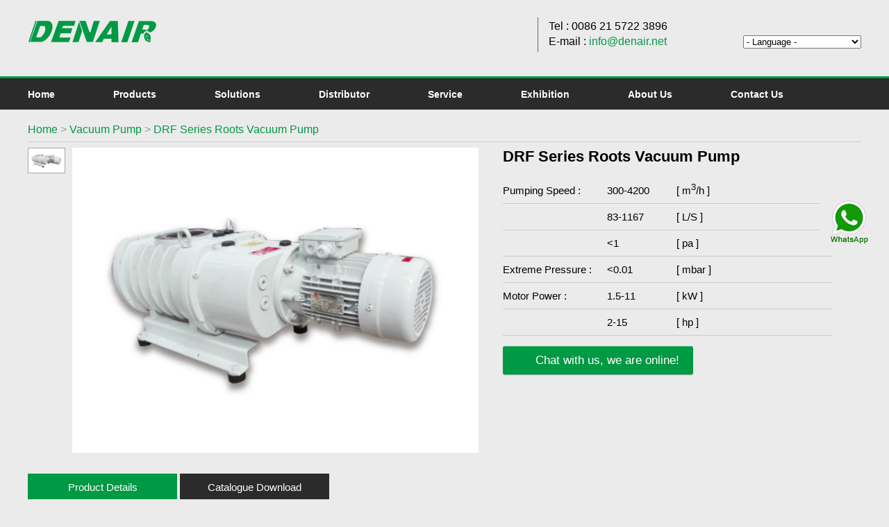

--- FILE ---
content_type: text/html
request_url: https://www.denair.net/vacuum_pump/DRF_Series_Roots_Vacuum_Pump.html
body_size: 8652
content:
<!DOCTYPE html>
<html>
<head>
<title></title>
<meta charset="utf-8">
<meta name="robots" content="all" />
<meta name="keywords" content="DRF Series Roots Vacuum Pump, Roots Vacuum Pump" />
<meta name="description" content="DRF Series Roots Vacuum Pump Features: DRF series roots vacuum pump is a technically mature vacuum pumping equipment, which help fore vacuum pump expand its working range under low inlet pressure condition after combing with fore vacuum pump. Improve vacuum degree System vacuum degree could be enhan" />
<link rel="stylesheet" href="https://www.denair.net/templets/skin/style/main.css">
<script src="https://www.denair.net/templets/skin/style/jquery.js"></script>
</head>
<body>
<!-- Google Tag Manager Google 跟踪代码管理器 -->
<script>(function(w,d,s,l,i){w[l]=w[l]||[];w[l].push({'gtm.start':
new Date().getTime(),event:'gtm.js'});var f=d.getElementsByTagName(s)[0],
j=d.createElement(s),dl=l!='dataLayer'?'&l='+l:'';j.async=true;j.src=
'https://www.googletagmanager.com/gtm.js?id='+i+dl;f.parentNode.insertBefore(j,f);
})(window,document,'script','dataLayer','GTM-5QX732D');</script>
<!-- End Google Tag Manager Google 跟踪代码管理器-->
<!-- Google Tag Manager 跟踪代码管理 工艺-->
<script>(function(w,d,s,l,i){w[l]=w[l]||[];w[l].push({'gtm.start':
new Date().getTime(),event:'gtm.js'});var f=d.getElementsByTagName(s)[0],
j=d.createElement(s),dl=l!='dataLayer'?'&l='+l:'';j.async=true;j.src=
'https://www.googletagmanager.com/gtm.js?id='+i+dl;f.parentNode.insertBefore(j,f);
})(window,document,'script','dataLayer','GTM-KGGNRWNG');</script>
<!-- End Google Tag Manager 跟踪代码管理 工艺-->
<!-- TT -->
<script>
		!function (w, d, t) {
		  w.TiktokAnalyticsObject=t;var ttq=w[t]=w[t]||[];ttq.methods=["page","track","identify","instances","debug","on","off","once","ready","alias","group","enableCookie","disableCookie"],ttq.setAndDefer=function(t,e){t[e]=function(){t.push([e].concat(Array.prototype.slice.call(arguments,0)))}};for(var i=0;i<ttq.methods.length;i++)ttq.setAndDefer(ttq,ttq.methods[i]);ttq.instance=function(t){for(var e=ttq._i[t]||[],n=0;n<ttq.methods.length;n++
)ttq.setAndDefer(e,ttq.methods[n]);return e},ttq.load=function(e,n){var i="https://analytics.tiktok.com/i18n/pixel/events.js";ttq._i=ttq._i||{},ttq._i[e]=[],ttq._i[e]._u=i,ttq._t=ttq._t||{},ttq._t[e]=+new Date,ttq._o=ttq._o||{},ttq._o[e]=n||{};n=document.createElement("script");n.type="text/javascript",n.async=!0,n.src=i+"?sdkid="+e+"&lib="+t;e=document.getElementsByTagName("script")[0];e.parentNode.insertBefore(n,e)};
		  ttq.load('C7BVBD1O8QD3U7LQAFH0');
		  ttq.page();
		}(window, document, 'ttq');
	</script>
<!-- TT -->
<!--JIVOSITE CODE 在线客服 -->
<script type='text/javascript'>
(function(){ var widget_id = 'DkS58FSuTe';var d=document;var w=window;function l(){
var s = document.createElement('script'); s.type = 'text/javascript'; s.async = true; s.src = '//code.jivosite.com/script/geo-widget/'+widget_id; var ss = document.getElementsByTagName('script')[0]; ss.parentNode.insertBefore(s, ss);}if(d.readyState=='complete'){l();}else{if(w.attachEvent){w.attachEvent('onload',l);}else{w.addEventListener('load',l,false);}}})();</script>
<!-- END JIVOSITE CODE 在线客服 -->
<div class="top">
  <div class="in"> <img src="https://www.denair.net/templets/skin/image/logo.png" alt="DENAIR Compressor Logo" />
    <div class="hctt">
      <p>Tel : 0086 21 5722 3896</p>
      <p>E-mail : <span><a href="mailto:info@denair.net" title="DENAIR E-mail">info@denair.net</a></span>
        <select onchange="window.open(this.options[this.selectedIndex].value,target='_self')">
          <option value="">- Language -</option>
          <option value="https://www.denair.net/">English</option>
          <option value="https://ru.denair.net/">Русский язык</option>
          <option value="https://es.denair.net/">Español</option>
          <option value="https://fr.denair.net/">Français</option>
          <option value="https://ar.denair.net/">العربية</option>
          <option value="https://www.denair.cn/">简体中文</option>
        </select>
      </p>
    </div>
  </div>
</div>
<div class="mainv">
  <ul class="in mnv">
    <li><a href="/" title="DENAIR Home">Home</a></li>
    
    <li><a href="https://www.denair.net/products/">Products</a></li>
    
    <li><a href="https://www.denair.net/solutions/">Solutions</a></li>
    
    <li><a href="https://www.denair.net/distributor/list_5_1.html">Distributor</a></li>
    
    <li><a href="https://www.denair.net/service/">Service</a></li>
    
    <li><a href="https://www.denair.net/exhibition/">Exhibition</a></li>
    
    <li><a href="https://www.denair.net/about_us/">About Us</a></li>
    
    <li><a href="https://www.denair.net/contact_us/">Contact Us</a></li>
    
  </ul>
  <div class="cls"></div>
  <div class="in">
    <div class="mnsv">
      <div class="mnsvc">
        <h3><a href="#" title="New Products">Strategic Products</a></h3>
        <ul class="mnsvf">
		  <li><a href="https://www.denair.net/centrifugal_compressor/centrifugal_compressor.html" title="Centrifugal Compressor">Centrifugal Compressor</a></li>
		  <li><a href="https://www.denair.net/c/psa-nitrogen-generator.html" title="PSA Nitrogen Generator">PSA Nitrogen Generator</a></li>
		  <li><a href="https://www.denair.net/c/psa-oxygen-generator.html" title="PSA Oxygen Generator">PSA Oxygen Generator</a></li>
          <li><a href="https://www.denair.net/ORC_vacuum_pump/" title=" Vacuum Pump">Vacuum Pump</a></li>
          <li><a href="https://www.denair.net/c/Reciprocating-Gas-Compressor.html" title="Reciprocating Gas Compressor">Gas Compressor</a></li>

        </ul>
        <div class="hbar"></div>
        <div class="cls"></div>
      </div>
      <div class="mnsvc">
        <h3><a href="#" title="Mining Equipment">Oil-injected Screw Air Compressor</a></h3>
        <ul class="mnsvs">
          <li><a href="https://www.denair.net/portable_air_compressor/diesel_portable_air_compressor.html" title="Diesel Portable Air Compressor">Diesel Portable Air Compressor</a></li>
          <li><a href="https://www.denair.net/screw_air_compressor/belt_direct-driven_air_compressor.html" title="Belt & Direct-driven Air Compressor">Belt & Direct-driven Air Compressor</a></li>
          <li><a href="https://www.denair.net/VSD_air_compressor/standard_VSD_air_compressor.html" title="VSD Air Compressor">VSD Air Compressor</a></li>
          <li><a href="https://www.denair.net/VSD_air_compressor/" title="Permanent Magnetic VSD Air Compressor">Permanent Magnetic VSD Air Compressor</a></li>
          <li><a href="https://www.denair.net/low_pressure_air_compressor/" title="Low Pressure Air Compressor">Low Pressure Air Compressor</a></li><li><a href="https://www.denair.net/high_pressure_air_compressor/" title="High Pressure Air Compressor">High Pressure Air Compressor</a></li>
        </ul>
        <div class="hbar"></div>
        <div class="cls"></div>
      </div>
      <div class="mnsvc">
        <h3><a href="https://www.denair.net/oil-free_air_compressor/" title="Oil-free Air Compressor">Oil-free Compressor</a></h3>
        <ul class="mnsvs1">
          <li><a href="https://www.denair.net/pro/oil-free_screw_compressor.html" title="Oil-free Screw Compressor">Oil-free Screw Compressor</a></li>
		  <li><a href="https://www.denair.net/c/oil-free_diesel_driven_air_compressor.html" title="Oil-free Diesel Driven Air Compressor">Oil-free Diesel Driven Air Compressor</a></li>
          <li><a href="https://www.denair.net/oil-free_air_compressor/water-lubricated_oil-free_air_compressor.html" title="Water-lubricated Oil-free Air Compressor">Water-lubricated Oil-free Air Compressor</a></li>
          <li><a href="https://www.denair.net/oil-free_air_compressor/oil-free_scroll_air_compressor.html" title="Oil-free Scroll Air Compressor">Oil-free Scroll Air Compressor</a></li>
          <li><a href="https://www.denair.net/oil-free_air_compressor/High-Pressure-Oil-free-Air-Compressor.html" title="High-Pressure Oil-free Screw Air Compressor">High-Pressure Oil-free Screw Air Compressor</a></li>
          <li><a href="https://www.denair.net/centrifugal_compressor/centrifugal_compressor.html" title="Centrifugal Compressor">Centrifugal Compressor</a></li>
        </ul>
        <div class="hbar"></div>
        <div class="cls"></div>
      </div>
      <div class="mnsvc">
        <h3><a href="https://www.denair.net/compressed_air_treatment_equipment/" title="Compressed Air Treatment Equipment">Compressed Air <br />
          Treatment Equipment</a></h3>
        <ul >
          
          <li><a href="https://www.denair.net/air_filter/">Air Filter</a></li>
          
          <li><a href="https://www.denair.net/compressed_air_storage_tank/">Compressed Air Storage Tank</a></li>
          
          <li><a href="https://www.denair.net/air_dryer/">Air Dryer</a></li>
          
        </ul>
        <!--<ul class="mnsvs">

				

				<li><a href="https://www.denair.net/vacuum_pump/">Vacuum Pump</a></li>

				

			</ul>-->
        <div class="cls"></div>
      </div>
    </div>
    <div class="nsv">
      <ul class="sllv atlv">
        
        <li><a href="https://www.denair.net/applications/">Industrial Applications</a></li>
        
        <li><a href="https://www.denair.net/customer_case/list_15_1.html">Application Stories</a></li>
        
        <li><a href="https://www.denair.net/solutions/testimonials/">Testimonials</a></li>
        
      </ul>
      <ul class="svlv atlv">
        
        <li><a href="https://www.denair.net/service/service_support/">Service Support</a></li>
        
        <li><a href="https://www.denair.net/service/customized_service/">Customized Service</a></li>
        
        <li><a href="https://www.denair.net/testimonials/">Testimonials</a></li>
        
      </ul>
      <ul class="svvv atlv">
        
        <li><a href="https://www.denair.net/exhibition/2019/">Exhibition 2019</a></li>
        
        <li><a href="https://www.denair.net/exhibition/DENAIR_exhibition/">DENAIR Exhibition</a></li>
        
      </ul>
      <ul class="uslv atlv">
        
        <li><a href="https://www.denair.net/about_us/company_profile/">Company Profile</a></li>
        
        <li><a href="https://www.denair.net/about_us/brand_introduction/list_17_1.html">Brand Introduction</a></li>
        
        <li><a href="https://www.denair.net/about_us/DENAIR_culture/list_18_1.html">DENAIR Culture</a></li>
        
        <li><a href="https://www.denair.net/about_us/organization_structure/">Organization Structure</a></li>
        
        <li><a href="https://www.denair.net/about_us/social_public_welfare/list_20_1.html">CSR</a></li>
        
      </ul>
    </div>
  </div>
</div>
<!-- Facebook Pixel Code -->
<script>

!function(f,b,e,v,n,t,s)

{if(f.fbq)return;n=f.fbq=function(){n.callMethod?

n.callMethod.apply(n,arguments):n.queue.push(arguments)};

if(!f._fbq)f._fbq=n;n.push=n;n.loaded=!0;n.version='2.0';

n.queue=[];t=b.createElement(e);t.async=!0;

t.src=v;s=b.getElementsByTagName(e)[0];

s.parentNode.insertBefore(t,s)}(window, document,'script',

'https://connect.facebook.net/en_US/fbevents.js');

fbq('init', '168811117318647');

fbq('track', 'PageView');

</script>
<noscript>
<img height="1" width="1" style="display:none"

src="https://www.facebook.com/tr?id=168811117318647&ev=PageView&noscript=1"

/>
</noscript>
<!-- End Facebook Pixel Code -->

<div class="in" style="-moz-user-select: none;-webkit-user-select: none; -ms-user-select: none; -khtml-user-select: none; user-select: none;">
  <div class="bread"> <a href='https://www.denair.net' title="Air Compressor"> Home</a> ><a href="https://www.denair.net/vacuum_pump/"> Vacuum Pump</a> > <a href='https://www.denair.net/vacuum_pump/DRF_Series_Roots_Vacuum_Pump.html' title="DRF Series Roots Vacuum Pump"> DRF Series Roots Vacuum Pump</a>
    <hr/>
  </div>
  <div class="picdl">
    <ul class="pdls">
      <li><img src="/uploads/DRF_Series_Roots_Vacuum_Pump.jpg" /></li>
      
      
      
      
    </ul>
    <div class="picdi"> <img src="/uploads/DRF_Series_Roots_Vacuum_Pump.jpg" />

      

       </div>
    <h1>DRF Series Roots Vacuum Pump</h1>
    <ul class="pdmls">
      <li><p>Pumping Speed   :</p><span> 300-4200</span><span>[ m<sup>3</sup>/h ]</span></li>

      <li><p></p><span>83-1167</span><span>[ L/S ]</span></li>

      <li><p></p><span> <1</span><span>[ pa ]</span></li>

      <li><p>Extreme Pressure  :</p><span><0.01</span><span>[ mbar ]</span></li>

      <li><p>Motor Power   :</p><span>1.5-11</span><span>[ kW ]</span></li>

      <li><p></p><span>2-15</span><span>[ hp ]</span></li>
      <p>
        <style>

.jivo-btn {   -webkit-box-sizing: border-box;   -moz-box-sizing: border-box;   box-sizing: border-box;   margin: 0;   text-transform: none;   cursor: pointer;   background-image: none;   display: inline-block;   padding: 6px 12px;   margin-bottom: 0;   font-size: 14px;   font-weight: normal;   line-height: 1.428571429;   text-align: center;   vertical-align: middle;   cursor: pointer;   border: 0px;   border-radius: 4px;   white-space: nowrap;   -webkit-user-select: none;   -moz-user-select: none;   -ms-user-select: none;   -o-user-select: none;   user-select: none;}.jivo-btn:hover {   box-shadow: inset 0 1px 0 rgba(255,255,255,0.3), 0 1px 2px rgba(0,0,0,0.2), inset 0 0 20px 10px rgba(255,255,255,0.3);   -moz-box-shadow: inset 0 1px 0 rgba(255,255,255,0.3), 0 1px 2px rgba(0,0,0,0.2), inset 0 0 20px 10px rgba(255,255,255,0.3);   -webkit-box-shadow: inset 0 1px 0 rgba(255,255,255,0.3), 0 1px 2px rgba(0,0,0,0.2), inset 0 0 20px 10px rgba(255,255,255,0.3);}.jivo-btn.jivo-btn-light:hover{   box-shadow: inset 0 1px 0 rgba(255,255,255,0.3), 0 1px 2px rgba(0,0,0,0.3), inset 0 0 20px 10px rgba(255,255,255,0.1);   -moz-box-shadow: inset 0 1px 0 rgba(255,255,255,0.3), 0 1px 2px rgba(0,0,0,0.3), inset 0 0 20px 10px rgba(255,255,255,0.1);   -webkit-box-shadow: inset 0 1px 0 rgba(255,255,255,0.3), 0 1px 2px rgba(0,0,0,0.3), inset 0 0 20px 10px rgba(255,255,255,0.1);}.jivo-btn.jivo-btn-light{   box-shadow: inset 0 1px 0 rgba(255,255,255,0.3), 0 1px 1px rgba(0,0,0,0.3);   -moz-box-shadow: inset 0 1px 0 rgba(255,255,255,0.3), 0 1px 1px rgba(0,0,0,0.3);   -webkit-box-shadow: inset 0 1px 0 rgba(255,255,255,0.3), 0 1px 1px rgba(0,0,0,0.3);}.jivo-btn:active,.jivo-btn.jivo-btn-light:active{   box-shadow: 0 1px 0px rgba(255,255,255,0.4), inset 0 0 15px rgba(0,0,0,0.2);   -moz-box-shadow: 0 1px 0px rgba(255,255,255,0.4), inset 0 0 15px rgba(0,0,0,0.2);   -webkit-box-shadow: 0 1px 0px rgba(255,255,255,0.4), inset 0 0 15px rgba(0,0,0,0.2);   cursor: pointer;}.jivo-btn:active {   outline: 0;   background-image: none;   -webkit-box-shadow: inset 0 3px 5px rgba(0,0,0,0.125);   box-shadow: inset 0 3px 5px rgba(0,0,0,0.125);}.jivo-btn-gradient {   background-image: url(//static.jivosite.com/button/white_grad_light.png);   background-repeat: repeat-x;}.jivo-btn-light.jivo-btn-gradient {   background-image: url(//static.jivosite.com/button/white_grad.png);}.jivo-btn-icon {   width:17px;   height: 20px;   background-repeat: no-repeat;   display: inline-block;   vertical-align: middle;   margin-right: 10px;   margin-left: -5px;}.jivo-btn-light {   color: #fff;}..jivo-btn-dark {   color: #222;}

</style>
        <!--[if lte IE 7]><style type="text/css">.jivo-btn, .jivo-btn-icon  {   display: inline;}</style>
<![endif]-->
      <div class="jivo-btn jivo-online-btn jivo-btn-light" onClick="jivo_api.open();" style="font-family: Arial, Arial;font-size: 17px;background-color: #009944;border-radius: 3px;-moz-border-radius: 3px;-webkit-border-radius: 3px;height: 41px;line-height: 41px;padding: 0 20px 0 20px;font-weight: normal;font-style: normal">
        <div class="jivo-btn-icon" style="background-image: url(//static.jivosite.com/button/chat_light.png);"></div>
        Chat with us, we are online!</div>
      <div class="jivo-btn jivo-offline-btn jivo-btn-light" onClick="jivo_api.open();" style="font-family: Arial, Arial;font-size: 17px;background-color: #009944;border-radius: 3px;-moz-border-radius: 3px;-webkit-border-radius: 3px;height: 41px;line-height: 41px;padding: 0 20px 0 20px;display: none;font-weight: normal;font-style: normal">
        <div class="jivo-btn-icon" style="background-image: url(//static.jivosite.com/button/mail_light.png);"></div>
        Send us a message</div>
      </p>
    </ul>
  </div>
  <ul class="pdnv">
    <li id="pdtl">Product Details </li>
  <!--   <li id="para">Technical Parameters</li> -->
    <li id="pdld">Catalogue Download</li>
  </ul>
  <div class="pda">
    <div class="pdtl"> <!--No IMG -->

      <h1>
	DRF Series Roots Vacuum Pump Features:</h1>
<p>
	DRF series roots vacuum pump is a technically mature vacuum pumping equipment, which help fore vacuum pump expand its working range under low inlet pressure condition after combing with fore vacuum pump.</p>
<ul class="pdtli">
	<li>
		<span>Improve vacuum degree</span></li>
</ul>
<p>
	System vacuum degree could be enhanced to one order of magnitude higher if equipping with roots vacuum pump. If with 2 stage roots vacuum pump, performance could be even higher.</p>
<ul class="pdtli">
	<li>
		<span>Increase pumping speed</span></li>
</ul>
<p>
	A pair of rotors of roots pump doesn&rsquo;t contact with each other while rotating in high speed mode, which means small size roots pump also can be with high pumping speed. Fore vacuum pump can pump large capacity air in low speed by selecting suitable roots pump, obviously reducing energy consumption comparing with single fore vacuum pump with same speed.</p>
<ul class="pdtli">
	<li>
		<span>Oil free</span></li>
</ul>
<p>
	No oil in pump chamber of roots pump, no pollution on the pumped medium.</p>
<p>
	<strong>Superior character</strong></p>
<p>
	With transmission system adopting flexible hydraulic device - a kind of high-efficiency power transmission method, DRF series roots vacuum pump is with compact structure and superior characters as below:</p>
<ul class="pdtli">
	<li>
		<span>Under reducing bypass pipes and valves installed or leaving inverter out designing condition, vacuum pump could acquire much better pumping effect than traditional booster pump, significantly saving production cost of hardware and decreasing the controlling requirement.</span></li>
	<li>
		<span>Hydraulic transmission device could automatically adjust pumping speed, motor will not be overloading or overheating even pumps work under high pressure condition.</span></li>
	<li>
		<span>Comparing with traditional direct driven, Roots vacuum pump will not get damaged even while inlet pressure changes in a sudden or aspiring foreign matter, stop failure rate can be much reduced.</span></li>
	<li>
		<span>At atmospheric pressure, DRF series roots vacuum pump can start with fore vacuum pump in the same time but motor will not be overloading, which can work for pumping process in earlier stage, shortening visibly pumping time, especially applying to applications which require for fast pumping speed.</span></li>
	<li>
		<span>Running in very smooth way, tiny vibration</span></li>
	<li>
		<span>Reliable bearing sealing structure which ensures that no lubricant in pump chamber</span></li>
	<li>
		<span>No bypass and valves, easy and simple maintainence.</span></li>
</ul>
<h2>
	DRF Series Roots Vacuum Pump Application:</h2>
<ul class="pdtli">
	<li>
		<span>Industry: medical technology, industrial leakage detecting, electron beam welding, vacuum isolating, lamps&amp;tubes manufacturing, heating processing,vacuum drying, lyophilization, vacuum furnace, metallurgical engineering.</span></li>
	<li>
		<span>R&amp;D: nuclear research, melt technology, plasma research, tevatron, spatial simulation, low temperature research, elementary particle physics, nanotechnology, biotechnology.</span></li>
	<li>
		<span>Coating&amp;Metallization: FPD(flat-panel display), LED/OLED, hard disk coating, photovoltaic cell, glass-type coating, CD-DVD-Blue ray, optical filming, wear-resistant coating.</span></li>
	<li>
		<span>Semiconductor: photoetching, printing &amp; graphic arts, physical vapor deposition, chemical vapor deposition, plasma etching, ion implantation, beam injection, viewing, gluing, molecular beam epitaxy.</span></li>
</ul>

      <!--	<div class="TP">DRF Series Roots Vacuum Pump Technical Parameters:</div>
			<table>
	<tbody>
		<tr>
			<th rowspan="2">
				Model</th>
			<th rowspan="2">
				Unit</th>
			<th colspan="2">
				DRF300</th>
			<th colspan="2">
				DRF500</th>
			<th colspan="2">
				DRF750</th>
			<th colspan="2">
				DRF1000</th>
			<th colspan="2">
				DRF2200</th>
			<th colspan="2">
				DRF3600</th>
		</tr>
		<tr>
			<td>
				50Hz</td>
			<td>
				60Hz</td>
			<td>
				50Hz</td>
			<td>
				60Hz</td>
			<td>
				50Hz</td>
			<td>
				60Hz</td>
			<td>
				50Hz</td>
			<td>
				60Hz</td>
			<td>
				50Hz</td>
			<td>
				60Hz</td>
			<td>
				50Hz</td>
			<td>
				60Hz</td>
		</tr>
		<tr class="even">
			<td class="col" rowspan="2">
				Nominal Pumping Speed</td>
			<td class="col">
				m3/h</td>
			<td>
				300</td>
			<td>
				360</td>
			<td>
				540</td>
			<td>
				648</td>
			<td>
				750</td>
			<td>
				900</td>
			<td>
				1000</td>
			<td>
				1200</td>
			<td>
				2200</td>
			<td>
				2600</td>
			<td>
				3600</td>
			<td>
				4200</td>
		</tr>
		<tr>
			<td class="col">
				L/S</td>
			<td>
				83</td>
			<td>
				100</td>
			<td>
				150</td>
			<td>
				180</td>
			<td>
				208</td>
			<td>
				250</td>
			<td>
				278</td>
			<td>
				333</td>
			<td>
				611</td>
			<td>
				722</td>
			<td>
				1000</td>
			<td>
				1167</td>
		</tr>
		<tr class="even">
			<td class="col">
				Ultimate pressure*</td>
			<td class="col">
				Pa</td>
			<td colspan="8">
				＜2</td>
			<td colspan="4">
				＜1</td>
		</tr>
		<tr>
			<td class="col">
				Motor power**</td>
			<td class="col">
				kw</td>
			<td colspan="4">
				1.5/2.2</td>
			<td colspan="4">
				3.0/4.0</td>
			<td colspan="4">
				7.5/11</td>
		</tr>
		<tr class="even">
			<td class="col">
				Motor rated rotation</td>
			<td class="col">
				rpm</td>
			<td>
				2900</td>
			<td>
				3480</td>
			<td>
				2900</td>
			<td>
				3480</td>
			<td>
				2900</td>
			<td>
				3480</td>
			<td>
				2900</td>
			<td>
				3480</td>
			<td>
				2900</td>
			<td>
				3480</td>
			<td>
				2900</td>
			<td>
				3480</td>
		</tr>
		<tr>
			<td class="col">
				Noise level</td>
			<td class="col">
				db(A)</td>
			<td>
				64</td>
			<td>
				65</td>
			<td>
				64</td>
			<td>
				65</td>
			<td>
				68</td>
			<td>
				69</td>
			<td>
				68</td>
			<td>
				69</td>
			<td>
				73</td>
			<td>
				74</td>
			<td>
				73</td>
			<td>
				74</td>
		</tr>
		<tr class="even">
			<td class="col">
				Inlet&nbsp;connection</td>
			<td class="col">
				DN</td>
			<td colspan="2">
				ISO63</td>
			<td colspan="2">
				ISO100</td>
			<td colspan="2">
				ISO160</td>
			<td colspan="2">
				ISO160</td>
			<td colspan="2">
				ISO160</td>
			<td colspan="2">
				ISO250</td>
		</tr>
		<tr>
			<td class="col">
				Outlet connection</td>
			<td class="col">
				DN</td>
			<td colspan="2">
				ISO40</td>
			<td colspan="2">
				ISO63</td>
			<td colspan="2">
				ISO100</td>
			<td colspan="2">
				ISO100</td>
			<td colspan="2">
				ISO100</td>
			<td colspan="2">
				ISO100</td>
		</tr>
		<tr class="even">
			<td class="col">
				A end oil capacity</td>
			<td class="col">
				Liter</td>
			<td colspan="4">
				1.5</td>
			<td colspan="4">
				2.4</td>
			<td colspan="4">
				6.8</td>
		</tr>
		<tr>
			<td class="col">
				B end oil capacity</td>
			<td class="col">
				Liter</td>
			<td colspan="4">
				0.8</td>
			<td colspan="4">
				1.3</td>
			<td colspan="4">
				3.7</td>
		</tr>
		<tr class="even">
			<td class="col">
				Sealing oil capacity</td>
			<td class="col">
				Liter</td>
			<td colspan="8">
				0.13</td>
			<td colspan="4">
				0.15</td>
		</tr>
		<tr>
			<td class="col">
				Cooling water connection***</td>
			<td class="col">
				Inch</td>
			<td colspan="4">
				1/4&quot;</td>
			<td colspan="8">
				3/8&quot;</td>
		</tr>
		<tr class="even">
			<td class="col">
				Gross weight</td>
			<td class="col">
				kg</td>
			<td colspan="2">
				79</td>
			<td colspan="2">
				92</td>
			<td colspan="2">
				130</td>
			<td colspan="2">
				155</td>
			<td colspan="2">
				330</td>
			<td colspan="2">
				410</td>
		</tr>
		<tr>
			<td class="col">
				Dimensions(L*W*H)</td>
			<td class="col">
				mm</td>
			<td colspan="2">
				783*323*324</td>
			<td colspan="2">
				863*323*304</td>
			<td colspan="2">
				932*330*384</td>
			<td colspan="2">
				992*330*384</td>
			<td colspan="2">
				1125*522*519</td>
			<td colspan="2">
				1365*522*519</td>
		</tr>
	</tbody>
</table>
<p>
	<font color="#666">*)&nbsp;Specifications are subject to change without prior notice</font></p>
 -->
    </div>
   <!-- <div class="para">
      <div class="TP">DRF Series Roots Vacuum Pump Technical Parameters:</div>
      <table>
	<tbody>
		<tr>
			<th rowspan="2">
				Model</th>
			<th rowspan="2">
				Unit</th>
			<th colspan="2">
				DRF300</th>
			<th colspan="2">
				DRF500</th>
			<th colspan="2">
				DRF750</th>
			<th colspan="2">
				DRF1000</th>
			<th colspan="2">
				DRF2200</th>
			<th colspan="2">
				DRF3600</th>
		</tr>
		<tr>
			<td>
				50Hz</td>
			<td>
				60Hz</td>
			<td>
				50Hz</td>
			<td>
				60Hz</td>
			<td>
				50Hz</td>
			<td>
				60Hz</td>
			<td>
				50Hz</td>
			<td>
				60Hz</td>
			<td>
				50Hz</td>
			<td>
				60Hz</td>
			<td>
				50Hz</td>
			<td>
				60Hz</td>
		</tr>
		<tr class="even">
			<td class="col" rowspan="2">
				Nominal Pumping Speed</td>
			<td class="col">
				m3/h</td>
			<td>
				300</td>
			<td>
				360</td>
			<td>
				540</td>
			<td>
				648</td>
			<td>
				750</td>
			<td>
				900</td>
			<td>
				1000</td>
			<td>
				1200</td>
			<td>
				2200</td>
			<td>
				2600</td>
			<td>
				3600</td>
			<td>
				4200</td>
		</tr>
		<tr>
			<td class="col">
				L/S</td>
			<td>
				83</td>
			<td>
				100</td>
			<td>
				150</td>
			<td>
				180</td>
			<td>
				208</td>
			<td>
				250</td>
			<td>
				278</td>
			<td>
				333</td>
			<td>
				611</td>
			<td>
				722</td>
			<td>
				1000</td>
			<td>
				1167</td>
		</tr>
		<tr class="even">
			<td class="col">
				Ultimate pressure*</td>
			<td class="col">
				Pa</td>
			<td colspan="8">
				＜2</td>
			<td colspan="4">
				＜1</td>
		</tr>
		<tr>
			<td class="col">
				Motor power**</td>
			<td class="col">
				kw</td>
			<td colspan="4">
				1.5/2.2</td>
			<td colspan="4">
				3.0/4.0</td>
			<td colspan="4">
				7.5/11</td>
		</tr>
		<tr class="even">
			<td class="col">
				Motor rated rotation</td>
			<td class="col">
				rpm</td>
			<td>
				2900</td>
			<td>
				3480</td>
			<td>
				2900</td>
			<td>
				3480</td>
			<td>
				2900</td>
			<td>
				3480</td>
			<td>
				2900</td>
			<td>
				3480</td>
			<td>
				2900</td>
			<td>
				3480</td>
			<td>
				2900</td>
			<td>
				3480</td>
		</tr>
		<tr>
			<td class="col">
				Noise level</td>
			<td class="col">
				db(A)</td>
			<td>
				64</td>
			<td>
				65</td>
			<td>
				64</td>
			<td>
				65</td>
			<td>
				68</td>
			<td>
				69</td>
			<td>
				68</td>
			<td>
				69</td>
			<td>
				73</td>
			<td>
				74</td>
			<td>
				73</td>
			<td>
				74</td>
		</tr>
		<tr class="even">
			<td class="col">
				Inlet&nbsp;connection</td>
			<td class="col">
				DN</td>
			<td colspan="2">
				ISO63</td>
			<td colspan="2">
				ISO100</td>
			<td colspan="2">
				ISO160</td>
			<td colspan="2">
				ISO160</td>
			<td colspan="2">
				ISO160</td>
			<td colspan="2">
				ISO250</td>
		</tr>
		<tr>
			<td class="col">
				Outlet connection</td>
			<td class="col">
				DN</td>
			<td colspan="2">
				ISO40</td>
			<td colspan="2">
				ISO63</td>
			<td colspan="2">
				ISO100</td>
			<td colspan="2">
				ISO100</td>
			<td colspan="2">
				ISO100</td>
			<td colspan="2">
				ISO100</td>
		</tr>
		<tr class="even">
			<td class="col">
				A end oil capacity</td>
			<td class="col">
				Liter</td>
			<td colspan="4">
				1.5</td>
			<td colspan="4">
				2.4</td>
			<td colspan="4">
				6.8</td>
		</tr>
		<tr>
			<td class="col">
				B end oil capacity</td>
			<td class="col">
				Liter</td>
			<td colspan="4">
				0.8</td>
			<td colspan="4">
				1.3</td>
			<td colspan="4">
				3.7</td>
		</tr>
		<tr class="even">
			<td class="col">
				Sealing oil capacity</td>
			<td class="col">
				Liter</td>
			<td colspan="8">
				0.13</td>
			<td colspan="4">
				0.15</td>
		</tr>
		<tr>
			<td class="col">
				Cooling water connection***</td>
			<td class="col">
				Inch</td>
			<td colspan="4">
				1/4&quot;</td>
			<td colspan="8">
				3/8&quot;</td>
		</tr>
		<tr class="even">
			<td class="col">
				Gross weight</td>
			<td class="col">
				kg</td>
			<td colspan="2">
				79</td>
			<td colspan="2">
				92</td>
			<td colspan="2">
				130</td>
			<td colspan="2">
				155</td>
			<td colspan="2">
				330</td>
			<td colspan="2">
				410</td>
		</tr>
		<tr>
			<td class="col">
				Dimensions(L*W*H)</td>
			<td class="col">
				mm</td>
			<td colspan="2">
				783*323*324</td>
			<td colspan="2">
				863*323*304</td>
			<td colspan="2">
				932*330*384</td>
			<td colspan="2">
				992*330*384</td>
			<td colspan="2">
				1125*522*519</td>
			<td colspan="2">
				1365*522*519</td>
		</tr>
	</tbody>
</table>
<p>
	<font color="#666">*)&nbsp;Specifications are subject to change without prior notice</font></p>
 </div>-->
    <div class="pdld">
      <!--
			<div class="catd">
				<img src="https://www.denair.net/templets/skin/image/sp.jpg">
				<span class="catbl"></span>
				<h2>DRF Series Roots Vacuum Pump</h2>
				<span class="catbr"></span>
				<a href="/uploads/106.pdf"> <span></span>Download</a>
			</div>
			<div class="mdb"></div>
			<div class="catd">
				<img src="https://www.denair.net/templets/skin/image/sp.jpg">
				<span class="catbl"></span>
				<h2>Denair Products Category</h2>
				<span class="catbr"></span>
				<a href="/uploads/DENAIR_BROCHURE_2016.pdf"> <span></span>Download</a>
			</div>-->
      <div class="catd"> <img src="https://www.denair.net/uploads/Screw_Air_Compressor_PDF.jpg"> <span class="catbl"></span>
        <h2>Rotary Screw Air Compressor</h2>
        <span class="catbr"></span> <a href="/uploads/DENAIR_Screw_Air_Compressor.pdf"> <span></span>Download</a> </div>
      <div class="mdb"></div>
      <div class="catd"> <img src="https://www.denair.net/uploads/PM_VSD_Air_Compressor_PDF.jpg"> <span class="catbl"></span>
        <h2>PM VSD Double Stage Air Compressor</h2>
        <span class="catbr"></span> <a href="/uploads/DENAIR-PM-VSD-Double-Stage-Catalogue.pdf"> <span></span>Download</a> </div>
      <div class="catd"> <img src="https://www.denair.net/uploads/Portable_Air_Compressor_PDF.jpg"> <span class="catbl"></span>
        <h2>Diesel Portable Screw Air Compressor II</h2>
        <span class="catbr"></span> <a href="/uploads/DENAIR_Diesel_Portable_Air_Compressor.pdf"> <span></span>Download</a> </div>
		 <div class="mdb"></div>
	      <div class="catd"> <img src="https://www.denair.net/uploads/Portable_Air_Compressor_PDF.jpg"> <span class="catbl"></span>
        <h2>Diesel Portable Screw Compressor III</h2>
        <span class="catbr"></span> <a href="/uploads/Portable_Rotary_Screw_Air_Compressor_III.pdf"> <span></span>Download</a> </div>
		
	      <div class="catd"> <img src="https://www.denair.net/uploads/Portable_Air_Compressor_PDF.jpg"> <span class="catbl"></span>
        <h2>Diesel Portable Compressor III B Version</h2>
        <span class="catbr"></span> <a href="/uploads/Portable_Rotary_Screw_Air_Compressor_III_B_Version.pdf"> <span></span>Download</a> </div>
  		<div class="mdb"></div>
	      <div class="catd"> <img src="https://www.denair.net/uploads/Portable_Air_Compressor_PDF.jpg"> <span class="catbl"></span>
        <h2>DCY Series Diesel Portable Compressor</h2>
        <span class="catbr"></span> <a href="/uploads/DENAIR_DCY_Dissel_Portable_Compressor.pdf"> <span></span>Download</a> </div>
  
      <div class="catd"> <img src="https://www.denair.net/uploads/Oil-free_Air_Compressor_PDF.jpg"> <span class="catbl"></span>
        <h2>Oil-free Air Compressor</h2>
        <span class="catbr"></span> <a href="/uploads/DENAIR_Oil-free_Air_Compressor.pdf"> <span></span>Download</a> </div>
		 <div class="mdb"></div>
      <div class="catd"> <img src="https://www.denair.net/uploads/Compressed_Air_Treatment_Equipment_PDF.jpg"> <span class="catbl"></span>
        <h2>Compressed Air Treatment Equipment</h2>
        <span class="catbr"></span> <a href="/uploads/Compressed_Air_Treatment_Equipment.pdf"> <span></span>Download</a> </div>
    </div>
  </div>
  <div style=" clear:both;"></div>
  <p class="youmylike">You may Like:</p>
  <hr />
  <ul class="rltls">
    <li class="yml"> <a href="https://www.denair.net/pro/oil-free_screw_compressor.html" title="Oil-free Screw Compressor" target="_blank"><img src="/uploads/Dry_Type_Oil-free_Air_Compressor.jpg" alt="Oil-free Screw Compressor" /></a>
      <div class="pro_like"><a href="https://www.denair.net/pro/oil-free_screw_compressor.html" title="Oil-free Screw Compressor" target="_blank">Oil-free Screw Compressor</a></div>
      <a href="https://www.denair.net/pro/oil-free_screw_compressor.html" title="Oil-free Screw Compressor" target="_blank">Details ></a> </li>
    <li class="plus"></li>
<li class="yml"> <a href="https://www.denair.net/portable_air_compressor/diesel_portable_air_compressor.html" title="Diesel Portable Air Compressor" target="_blank"><img src="/uploads/Diesel_Portable_Air_Compressor_3.jpg" alt="Diesel Portable Air Compressor" /></a>
      <div class="pro_like"><a href="https://www.denair.net/portable_air_compressor/diesel_portable_air_compressor.html" title="Diesel Portable Air Compressor" target="_blank">Diesel Portable Air Compressor</a></div>
      <a href="https://www.denair.net/portable_air_compressor/diesel_portable_air_compressor.html" title="Diesel Portable Air Compressor" target="_blank">Details ></a> </li>
    <li class="plus"></li>
<li class="yml"> <a href="https://www.denair.net/centrifugal_compressor/centrifugal_compressor.html" title="Centrifugal Compressor" target="_blank"><img src="/uploads/Centrifugal_Air_Compressor.jpg" alt="Centrifugal Compressor" /></a>
      <div class="pro_like"><a href="https://www.denair.net/centrifugal_compressor/centrifugal_compressor.html" title="Centrifugal Compressor" target="_blank">Centrifugal Compressor</a></div>
      <a href="https://www.denair.net/centrifugal_compressor/centrifugal_compressor.html" title="Centrifugal Compressor" target="_blank">Details ></a> </li>
    <li class="plus"></li>
<li class="yml"> <a href="https://www.denair.net/energy-saving_air_compressor/energy-saving_screw_air_compressor.html" title="Energy-saving Screw Air Compressor" target="_blank"><img src="/uploads/Enery-Saving_Air_Compressor.jpg" alt="Energy-saving Screw Air Compressor" /></a>
      <div class="pro_like"><a href="https://www.denair.net/energy-saving_air_compressor/energy-saving_screw_air_compressor.html" title="Energy-saving Screw Air Compressor" target="_blank">Energy-saving Screw Air Compressor</a></div>
      <a href="https://www.denair.net/energy-saving_air_compressor/energy-saving_screw_air_compressor.html" title="Energy-saving Screw Air Compressor" target="_blank">Details ></a> </li>
    <li class="plus"></li>

	
	<li class="yml"> <a href="https://www.denair.net/c/oil-free_diesel_driven_air_compressor.html" title="Oil-free Diesel Driven Air Compressor" target="_blank"><img src="/uploads/oil-free_diesel_driven_compressor/Oil-free_Diesel_Driven_Air_Compressor-DENAIR.jpg" alt="Oil-free Diesel Driven Air Compressor" /></a>
      <div class="pro_like"> <a href="https://www.denair.net/c/oil-free_diesel_driven_air_compressor.html" title="Oil-free Diesel Driven Air Compressor" target="_blank">Oil-free Diesel Driven Air Compressor</a></div>
       <a href="https://www.denair.net/c/oil-free_diesel_driven_air_compressor.html" title="Oil-free Diesel Driven Air Compressor" target="_blank">Details ></a> </li>
    <li class="plus"></li>
  </ul>
  <script>$('.plus').eq(4).remove();</script>
  <div class="cls"></div>
  <div class="consultation">Free Consultation:</div>
  <p class="cslt"><span>If you are interested in DENAIR air compressor, please contact us via<br />
    email: <b>info@denair.net</b> or send your inquiry in the form below.we will reply you within 24 hours.</span> </p>
  <hr>
  <div class="ipl">
    <label for="name">Name:</label>
    <p>
      <input type='text' id='name' value=''/>
      *</p>
    <label for="email">E-mail:</label>
    <p>
      <input type='text' id='email' value='' />
      *</p>
    <label for="tel">Tel:</label>
    <p>
      <input type='text' id='tel' value='' />
      *</p>
    <label for="skype">WhatsApp:</label>
    <p>
      <input type='text' id='skype' value='' />
    </p>
  </div>
  <div class="ipr">
    <label for="country">Country:</label>
    <p>
      <input type='text' id='country' value='' />
    </p>
    <label for="msg">Message:</label>
    <p>
      <textarea name='msg' id='msg' rows='3' cols='68'></textarea>
    </p>
    <p id="stats"></p>
    <input type="submit" id="order" value="Send">
  </div>
  <div class="cls"></div>
  <div class="rltpt">Related Information:</div>
  <hr>
  <div class="prltn"> <a href='https://www.denair.net/technical_training/How_to_choose_the_right_compressor.html' title="How to choose the right air compressor?" target="_blank"> <img alt="Right Air Compressor" src="https://www.denair.net/uploads/news/Right_Air_Compressor.jpg" width="363px"> </a>
    <div class="wever2">
      <div class="wever_title2"><a href='https://www.denair.net/technical_training/How_to_choose_the_right_compressor.html' title="How to choose the right air compressor?">How to choose the right air compressor?</a></div>
      In our daily sales work, we have noticed that some of air compressor users dont really understand how to choose the right compressor specially if they are only responsible for purchase and finance departments...<br />
      <span><a href='https://www.denair.net/technical_training/How_to_choose_the_right_compressor.html' title="How to choose the right air compressor?" target="_blank">Details</a></span> </div>

    <div class="cls"></div>
    <ul class="lstn2">
      <li><a href="https://www.denair.net/technical_training/342.html">How does the air compressor system and nitrogen generator system work?</a><span>February 2021</span></li>
      <hr>
<li><a href="https://www.denair.net/technical_training/337.html">How to solve the speed limit of the portable air compressor?</a><span>June 2019</span></li>
      <hr>
<li><a href="https://www.denair.net/technical_training/336.html">Seven Techniques for the use of air receiver tank</a><span>June 2019</span></li>
      <hr>
<li><a href="https://www.denair.net/technical_training/333.html">DENAIR high pressure screw air compressor</a><span>May 2019</span></li>
      <hr>
<li><a href="https://www.denair.net/technical_training/332.html">Why choose DENAIR air compressor?</a><span>May 2019</span></li>
      <hr>
<li><a href="https://www.denair.net/technical_training/330.html">Tips of air compressor room</a><span>May 2019</span></li>
      <hr>
<li><a href="https://www.denair.net/technical_training/328.html">Cause analysis and solution of high oil content of compressed air in screw air compressor outlet</a><span>May 2019</span></li>
      <hr>

    </ul>
     <a href="https://www.denair.net/company_news/" class="lstnm">Read More  ></a>  </div>
</div>
<div class="cls"></div>
﻿<div class="foot">

  <div class="in">

    <div class="ftrow"> <img src="https://www.denair.net/templets/skin/image/logo.png" alt="DENAIR Compressor LOGO"> </div>

    <div class="shift">

      <div class="ftcol">

        <hr class="lbar">

        <br>

        <h3><a href="/air_compressor/">Air Compressor</a></h3>

        <ul>

          

          <li><a href="https://www.denair.net/energy-saving_air_compressor/">Energy-saving Air Compressor</a></li>

          

          <li><a href="https://www.denair.net/portable_air_compressor/">Portable Air Compressor</a></li>

          

          <li><a href="https://www.denair.net/oil-free_air_compressor/">Oil-free Air Compressor</a></li>

          

          <li><a href="https://www.denair.net/VSD_air_compressor/">VSD Air Compressor</a></li>

          

          <li><a href="https://www.denair.net/screw_air_compressor/">Screw Air Compressor</a></li>

          

          <li><a href="https://www.denair.net/belt_air_compressor/">Belt Air Compressor</a></li>

          

          <li><a href="https://www.denair.net/low_pressure_air_compressor/">Low Pressure Air Compressor</a></li>

          

          <li><a href="https://www.denair.net/high_pressure_air_compressor/">High Pressure Air Compressor</a></li>

          

          <li><a href="https://www.denair.net/silent_air_compressor/">Silent Air Compressor</a></li>

          

          <li><a href="https://www.denair.net/centrifugal_compressor/">Centrifugal Compressor</a></li>

          

        </ul>

      </div>

      <div class="ftcol">

        <hr class="fbar">

        <br>

        <h3><a href="/mining_equipment/">Mining Equipment</a></h3>

        <ul>

          

          <li><a href="https://www.denair.net/portable_air_compressor/">Portable Air Compressor</a></li>

          

          <li><a href="https://www.denair.net/air_pick/">Air Pick</a></li>

          

          <li><a href="https://www.denair.net/rock_drill/">Rock Drill</a></li>

          

          <li><a href="https://www.denair.net/DTH_drilling_rig/">DTH Drilling Rig</a></li>

          

          <li><a href="https://www.denair.net/crawler_drilling_rig/">Crawler Drilling Rig</a></li>

          

        </ul>

        <h3><a href="/vacuum_pump/">Vacuum Pump</a></h3>

      </div>

      <div class="ftcol">

        <hr class="fbar">

        <br>

        <h3><a href="/compressed_air_treatment_equipment/">Compressed Air Treatment Equipment</a></h3>

        <ul>

          

          <li><a href="https://www.denair.net/air_filter/">Air Filter</a></li>

          

          <li><a href="https://www.denair.net/compressed_air_storage_tank/">Compressed Air Storage Tank</a></li>

          

          <li><a href="https://www.denair.net/air_dryer/">Air Dryer</a></li>

          

        </ul>

      </div>

      <div class="ftcol">

        <hr class="lbar">

        <br>

        <h3><a href="/service/">Service</a></h3>

        <ul>

          

          <li><a href="https://www.denair.net/service/service_support/">Service Support</a></li>

          

          <li><a href="https://www.denair.net/service/customized_service/">Customized Service</a></li>

          

          <li><a href="https://www.denair.net/testimonials/">Testimonials</a></li>

          

          <li style="height:20px;"></li>

        </ul>

        <h3><a href="/distributor/">Distributor</a></h3>

      </div>

      <div class="ftcol">

        <hr class="lbar">

        <br>

        <h3><a href="/company_news/">News</a></h3>

        <ul>

          

          <li><a href="https://www.denair.net/company_news/">Company News</a></li>

          

          <li><a href="https://www.denair.net/technical_training/">Technical Training</a></li>

          

          <li><a href="https://www.denair.net/Supporting_Industry/">Supporting Industry</a></li>

          

          <li><a href="https://www.denair.net/solutions/">Customer Case</a></li>

        </ul>

      </div>

      <div class="ftcol">

        <hr class="lbar">

        <br>

        <h3><a href="/contact_us/">Contact Us</a></h3>

        <ul>

          <li><span>0086 21 5722 3896</span></li>

          <li><span><a href="mailto:info@denair.net">info@denair.net</a></span></li>

        </ul>

      </div>

    </div>

    <div class="cls"></div>

    <img src="https://www.denair.net/templets/skin/image/follow.png" alt="" class="ftfl" usemap="#flmp">

    <map name="flmp" id="flmp">

      <area shape="rect" coords="0,76,126,98" href ="https://www.facebook.com/denair.net/" target="_blank" alt="Like us on Facebook" />

      <area shape="rect" coords="166,76,296,98" href ="https://www.youtube.com/channel/UCyifR5qy0SaGjXZCt5lbj8g" target="_blank" alt="Follow us on YouTube" />

      <area shape="rect" coords="337,76,458,98" href ="https://twitter.com/denairgroup" target="_blank" alt="Follow us on Twitter" />

      <area shape="rect" coords="500,76,640,98" href ="https://www.linkedin.com/company/denairgroup/" target="_blank" alt="Follow us on LinkedIn" />

    </map>

  </div>

</div>

<div class="bottom">

  <p><a href="https://www.denair.net/c/Privacy-Policy.html" title="DENAIR Privacy Policy" style="color:#ffffff;">Privacy Policy</a> &copy 2006 Denair Energy Saving Technology (Shanghai) PLC. </p>

</div>

<script src="https://www.denair.net/templets/skin/style/main.js"></script>

<div class="QQ_S">

  <div class="Q_botm">

    <div class="Q_pic">

      <div class="Q_pic_hide"> <a href="https://wa.me/8613918105994" target="_blank" title="WhatsApp" rel="nofollow"><br />

        Talk By<br />

        WhatsApp </a> </div>

    </div>

  </div>

</div>

<!-- bing -->

<script>(function(w,d,t,r,u){var f,n,i;w[u]=w[u]||[],f=function(){var o={ti:"138001448"};o.q=w[u],w[u]=new UET(o),w[u].push("pageLoad")},n=d.createElement(t),n.src=r,n.async=1,n.onload=n.onreadystatechange=function(){var s=this.readyState;s&&s!=="loaded"&&s!=="complete"||(f(),n.onload=n.onreadystatechange=null)},i=d.getElementsByTagName(t)[0],i.parentNode.insertBefore(n,i)})(window,document,"script","//bat.bing.com/bat.js","uetq");</script>

<!-- bing end -->

<!-- Google Tag Manager (noscript) 跟踪代码管理器-->

<noscript>

<iframe src="https://www.googletagmanager.com/ns.html?id=GTM-5QX732D"



height="0" width="0" style="display:none;visibility:hidden"></iframe>

</noscript>

<!-- End Google Tag Manager (noscript) 跟踪代码管理器-->

<!-- End Google Tag Manager (noscript) 跟踪代码管理器 工艺-->
<noscript><iframe src="https://www.googletagmanager.com/ns.html?id=GTM-KGGNRWNG"
height="0" width="0" style="display:none;visibility:hidden"></iframe></noscript>
<!-- End Google Tag Manager (noscript) 跟踪代码管理器 工艺-->
</body>
</html>


--- FILE ---
content_type: text/css
request_url: https://www.denair.net/templets/skin/style/main.css
body_size: 9901
content:
body{font-size: 16px;font-family:Arial;background-color:#ebebeb;margin:0;padding:0;}
/*body{font-size: 16px;font-family:Arial;margin:0;padding:0;background:#ebebeb url('/uploads/snow_20181219.jpg'); background-repeat:no-repeat;}*/
a{text-decoration:none;color:#009944;}
hr{border:none;border-top:1px solid #ccc;}
input,textarea{border: 1px solid #DDD;}
.in{width:1200px;margin:0 auto;}
.in>p{line-height:27px; font-size:16px; padding:5px 0;}
.join h3{display:block;text-align:left;padding:0;}
.cls{ clear:both;}
.textgreen{ color:#009944; font-style:italic;}
.titlegreen{ color:#000000; font-weight:bold;}
.textbold{ font-weight:bold;}
.top{height:50px;border-bottom:3px solid #009944;padding:30px 0;}
.top img{float:left;}
.hctt{float:right;border-left:1px solid #666666;padding-left:15px;width:450px;height:50px;margin-top:-5px;}
.hctt p{padding:0;margin:4px 0 0 0;display:block;width:450px;}
.hctt span{color:#009944;display:inline-block;}
.hctt p>select{width:170px;float:right;}
.mainv{background-color:#2b2b2b;height:45px;}
.mnv{list-style:none;padding: 0;}
.mnv li{display:inline-block;line-height:45px;margin-right:80px;}
.mnv li a{color:#fff;font-size:14px;font-weight:700;}
.mnv li a:hover{color:#009944;}
.mnsv{width:1100px;background-color:#fff; opacity:0.9;filter:alpha(opacity=50);height:210px;padding:20px 30px;position:absolute;display:none;z-index:50;top:178px;}
.mnsv h3,ul{padding:0;margin:0;list-style: none;font-size:15px;}
.mnsv ul li{line-height:180%;}
.mnsv ul li a{color:#000;}
.mnsv h3{margin-bottom:13px;color:#009944;}
.mnsv h3 a{color:#009944;}
.solutioncontent{ line-height:27px; font-size:14px; font-family:Arial, Helvetica, sans-serif; color: #666666; text-indent:1em;}
.nsv{width:1100px;position:absolute;z-index:50;display:none;}
.nsv ul{float:left;}
.nsv ul li{line-height:190%;}
.nsv ul li a{color:#000;}
.sllv{margin-left:225px;width:145px;background-color:#fff; opacity:0.9;filter:alpha(opacity=50);padding:10px 10px;display:none;margin-top:-2px;}
.svlv{margin-left:530px;width:145px;background-color:#fff; opacity:0.9;filter:alpha(opacity=50);padding:10px 10px;display:none;margin-top:-2px;}
.svvv{margin-left:675px;width:145px;background-color:#fff; opacity:0.9;filter:alpha(opacity=50);padding:10px 10px;display:none;margin-top:-2px;}
.uslv{margin-left:825px;width:155px;background-color:#fff; opacity:0.9;filter:alpha(opacity=50);padding:10px 10px;display:none;margin-top:-2px;}
.atlv li a:hover{color:#009944;}
.hbar{float:left;border:1px solid #ccc;height:180px;margin-right:25px;}
.mnsvc{float:left;}
.mnsvc a:hover{color:#009944;}
.mnsvf{width:180px;float:left;}
.mnsvs1{width:320px;float:left;}
.mnsvs{width:310px;float:left;}
.prdnv:hover mnsv{display:none;}
.banner img{width:100%;padding:0;margin:0;z-index:0;}
.kvhanner img{width:100%;padding:0;margin:0;z-index:0;}
.bread{margin-top:20px;height:20px;color:#999;}
.bread a{color:#009944;}
.proname a{ font-family:Arial, Helvetica, sans-serif; font-weight:bold; font-size:18px; color:#000000;}
.proname a:hover{ color:#009944;}
.homeplace {margin-top:50px;}
.pd{width:574px;height:250px;float:left;text-align:right;padding-right:25px;padding-top:44px;}
.pd span{font-size:30px;}
.pd h1{font-size:18px;}
.pd p{margin:0;padding:13px 0;line-height:170%; font-size:14px;}
.pd p>a{color:#666666;}
.pd p>a:hover{color:#444;}
.pd>a{color:#009944;text-decoration:none;}
.pd img{float:left;padding:0;margin:0;width:320px;}
.p2{border-left:1px dotted #797979;}
.p3{border-top:1px dotted #797979;}
.p4{border-top:1px dotted #797979;border-left:1px dotted #797979;}
.FindD{ width:1200px; margin-top:40px; margin-bottom:20px;}
.CNG_Compressor_C{background:url('/uploads/CNG_Compressor/CNG_Compressor_Characteristics-1.jpg'); width:100%; height:390px; background-repeat:no-repeat;font-family:Arial, Helvetica, sans-serif;}
.CNG_1{position:absolute; margin-left:50px;margin-top:145px;width:100px;color:#1e7a23; font-size:60px; font-weight:bold; font:normal;}
.CNG_2{position:absolute; margin-left:195px;margin-top:182px;width:100px;color:#171717; font-size:18px; font-weight:normal;  font:normal;}
.CNG_3{position:absolute; margin-left:50px;margin-top:210px;width:100px;color:#171717;  font-size:36px; font-weight: 100; font:normal;}
.CNG_4{position:absolute; margin-left:446px;margin-top:60px;width:600px;color:#000; font-size:17px; font-weight:normal;  font:normal; line-height:43px;}
.CNG_Compressor_S{ margin-top:30px; margin-bottom:30px; background:url('/uploads/CNG_Compressor/CNG_Compressor_of_the_Structure.jpg'); :width:100%;; height:465px; font-family:Arial, Helvetica, sans-serif;}
.CNG_S1{position:absolute; margin-left:416px;margin-top:36px;width:400px;color:#fff; font-size:36px; font-weight:bold; font:normal;}
.CNG_S2{position:absolute; margin-left:500px;margin-top:83px;width:300px;color:#fff; font-size:18px; font-weight:normal;  font:normal;}
.CNG_Compressor_Z{ background:url('/uploads/CNG_Compressor/Z-type_CNG_Compressor.jpg');width:100%; height:447px;font-family:Arial, Helvetica, sans-serif;}
.CNG_Z1{position:absolute; margin-left:2px;margin-top:380px;width:600px;color:#272727; font-size:28px; font-weight: normal; font-style:italic; font:normal;}
.CNG_Z2{position:absolute; margin-left:2px;margin-top:418px;width:300px;color:#1e7e23; font-size:18px; font-weight:normal;  font:normal;}
.CNG_Compressor_D{ background:url('/uploads/CNG_Compressor/D-type_CNG_Compressor.jpg'); width:100%; height:445px;font-family:Arial, Helvetica, sans-serif;}
.CNG_D1{position:absolute; margin-left:2px;margin-top:380px;width:600px;color:#272727; font-size:28px; font-weight: normal; font-style:italic; font:normal;}
.CNG_D2{position:absolute; margin-left:2px;margin-top:418px;width:300px;color:#1e7e23; font-size:18px; font-weight:normal;  font:normal;}
.CNG_Compressor_M{ background:url('/uploads/CNG_Compressor/M-type_CNG_Compressor.jpg'); width:100%; height:446px;font-family:Arial, Helvetica, sans-serif;}
.CNG_M1{position:absolute; margin-left:2px;margin-top:380px;width:600px;color:#272727; font-size:28px; font-weight: normal; font-style:italic; font:normal;}
.CNG_M2{position:absolute; margin-left:2px;margin-top:418px;width:300px;color:#1e7e23; font-size:18px; font-weight:normal;  font:normal;}
.pdtli_1 {padding-left:30px;margin-top:20px;}
.pdtli_1 li{list-style:square;color:#009944;font-size:12px;padding:0;line-height:200%;padding-top:10px; padding-bottom:10px; padding-left:20px;}
.pdtli_1 li span{font-size:17px;padding:0;color:#000;}
.htitle{text-align:center;font-size:30px!important;padding-top:50px!important; padding-bottom:20px;clear:both;font-weight:700;}
.htitle span{display:block;font-size:16px;color:#9999a4; font-weight:normal;}
.hvideo{width:610px;height:340px;float:left;cursor:pointer;}
.inter{background-color:#fff;height:300px;padding:20px;width:550px;float: right;}
.inter h2{margin:0;padding:10px 0;font-size:18px; color:#009944;}
.inter p{line-height:190%;margin:0; font-size:14px; font-weight: normal;color:#666; }   
.inter a{float:right;background-color:#fff;text-decoration:none;color:#009944; font-weight:normal!important;}
.hnew{width:385px;height:467px;float:left;margin-left:20px;position:relative;}
.hnew h2{font-size:18px;margin-top:10px;padding:0;}
.hnew img{width:385px;height:289px;background-color:black;}
.hnew>a{width:180px;height:30px;background-color:#009944;display:block;text-align:center;position:absolute;bottom:10px;color:#fff;font-size:14px;line-height:30px;}
.hnew p>a{color:#009944;font-size:14px;font-weight:700;margin-top:3px;}
.new_title{ color:#000000; font-size:18px; font-family:Arial, Helvetica, sans-serif; font-weight: bold; font-style:italic; padding:5px 0;}
.dsp{ font-family:Arial, Helvetica, sans-serif; font-size:14px; line-height:20px; color:#666;}
.dsp a{float:right;font-size: 14px; font-weight:normal!important; color:#009944;}
.dmk{float:right;font-size: 14px;color:#666666;margin-top:7px;padding:0;}
.hn1{margin-left:-20px;}
.bottom{background-color:#009944;height:80px;text-align:center;padding-top:15px;color:#fff;}
.sbph{background-color:#fff;padding:30px;margin-bottom:20px;}
.sbphs{float:left;margin:0 70px 0 40px;}
.sbphs a span{display:block;width:340px;height:40px;border:1px solid #666;text-align:center;margin-top:22px;}
.sbphs a{color:#666;line-height:40px;}
.sbphs a:hover span{color:#fff;background-color:#009944;border-color:#009944;}
.sbphr>span{margin-top:60px;color:#666;display:block;line-height:150%;}
.sbphr>span>b{color:#009944;}
.sbphr input{width:500px;height:22px; border: 1px solid #DDD;}
.sbphr p>span{width:568px;float:right;color:red;margin-right:40px;line-height:22px;}
.sbphr label{line-height:22px;}
.sbphr textarea{width:580px;border: 1px solid #DDD;height:130px;}
.sbm{width:227px;height:33px;background-color:#009944;color:#fff;border:none;margin-top:8px;font-size:18px;}
.sbm:hover{background-color:#008833;cursor:pointer;}
.svall{margin-left:-20px;}
.svcard{width:285px;height:410px;float:left;margin-left: 20px;background-color:#fff;margin-bottom:20px;}
.svcard span{color:#009944;}
.svcard p{margin:0 10px;line-height:200%;}
.blf{list-style:none;padding:0;}
.blf li{display:inline-block;width:160px;height:40px;text-align:center;margin:0 17px;border-left:1px solid #ccc;}
.svdr{list-style:square;color:#009944;font-size:10px;padding:0;margin-left:-40px;}
.svdr span{ padding-left:10px;}
.drgap{border:none;border-top:1px dotted #666;}
.svdr li{width:580px;margin-left:55px;margin-bottom:25px;height:25px;}
.svdr li span{color:#666;font-size:16px;}
.scnv{height:40px;padding:40px 0;text-align: center;}
.scnv li{display:inline-block;line-height: 40px;}
.scnv a{display:inline-block; width:190px;height:40px;text-align:center;border:1px solid #666;font-weight:700;color:#666;}
.scnv li{display:inline-block;line-height: 40px;}
.scnv a:hover{background-color:#009944;border:1px solid #009944;color:#fff;}
.scnvac{background-color:#009944;border:1px solid #009944!important;color:#fff!important;}
.csts{height:150px;padding:20px 0;}
.csts img{float:left;margin:0;padding:0;}
.cstlb{float:left;width:530px;height:95px; line-height:25px; font-size:14px;background-color: #d7d7d7;margin:0;padding:35px;text-align: left;word-wrap: break-word; word-break: normal; vertical-align:middle;}
.label{width:535px;word-wrap: break-word; word-break: normal;}
.consultation{ font-size:25px!important; font-weight:bold;margin:0!important; padding:0!important; margin-top:50px!important; margin-bottom:10px!important;}
.cslt{ font-size:25px!important; font-weight:bold; padding:0!important; margin-top:10px!important;}
.cslt span{color:#666;font-size:14px;display:block;line-height:25px;font-weight:normal;}
.cslt span b{color:#009944;}
.ipl{width:605px;float:left;}
.ipl label{display:block;}
.ipl p{color:red;line-height:44px;margin:0;}
.ipl>p>input{height:25px;width:573px;}
.ipr{float:right;}
.ipr label{display:block;}
.ipr p{color:red;line-height:45px;margin:0;}
.ipr>p>input{height:25px;width:573px;}
.ipr input[type=submit]{height:35px;width:220px;color:#fff;text-align:center; background-color:#009944;border:none;cursor:pointer;margin:25px 0;font-size:20px;font-weight:700;}
.ipr p textarea{height:85px;width:571px;}
.cstt{text-align:center;}
.supt{width:385px;height:530px;float:left;margin-left:20px;margin-top:20px;margin-bottom:15px;}
.supts{margin-left:-20px;}
.supt img{margin:0;padding:0;border:0;}
.supt span{background-color:#2b2b2b;height:80px;width:335px;display:block;margin-top:-5px;padding:25px;color:#fff;}
.supl{font-size:25px!important;color:#009944; font-weight:bold; font-style:italic;}
.supl span{display: block;font-size:14px;color:#666; font-weight:normal; font-style: normal;}
.atg{padding:0;list-style:none;}
.atg li{width:540px; height:230px;float:left;padding:30px;}
.atg h3>a{color:#009944;}
.atg li>a{float:right;color:#009944;}
.env{background-color:#fff;}
.env p{ line-height:20px; font-size:14px;}
.ods{background-color:#d5f3e3;}
.ods p{ line-height:20px; font-size:14px;}
.dis_benefits{font-size:25px; font-weight:bold; margin-top:30px;}
.dis_stengths{font-size:25px; font-weight:bold; margin:40px 0 10px 0; font-family:Arial, Helvetica, sans-serif;}
.dis_requirements{font-size:25px; font-weight:bold; margin-top:50px; margin-bottom:20px!important;}
.dis_process{font-size:25px; font-weight:bold;}
.svct{float:right;height:45px;width:657px;background:url('../image/ctxt.jpg');margin-top:30px;}
.svtel{line-height:48px;display:inline-block;margin-left:45px;color:#666;}
.svmail{line-height:48px;display:inline-block;margin-left:140px;color:#009944;font-size:19px;}
.iwlg{background:url('../image/DENAIR_Brand_Introduction.jpg');width:100%;height:602px;}
.bdl1{width:460px;height:60px;color:#fff;position:absolute;margin:60px 80px;}
.bdl2{color:#fff;position:absolute;margin-left:630px;margin-top:40px;width:457px;}
.bdl3{color:#fff;position:absolute;width:453px;margin-left:260px;margin-top:370px;}
.bdl4{position:absolute;margin-left:370px;margin-top:470px;width:670px;line-height:170%;}
.iwhst{background:url('../image/DENAIR_Development_History.jpg');width:100%;height:765px;margin:50px 0;}
.ihst{width:190px;color: #666666;line-height:20px; font-size:15px;}
.ihst span{font-size:16px; line-height:25px;color:#000;font-weight:700;display:block;}
.ihst1{position:absolute;margin-top:310px;margin-left:66px;}
.ihst2{position:absolute;margin-top:255px;margin-left:295px;}
.ihst3{position:absolute;margin-top:166px;margin-left:520px;}
.ihst4{position:absolute;margin-top:105px;margin-left:750px;}
.ihst5{position:absolute;margin-top:30px;margin-left:980px;}
.cul{width:100%;height:200px;margin-bottom:30px;}
.cul img{width:340px;height:200px;float:left;background:#999;margin-right:35px;}
.cul span{padding:30px 60px;display:block;background:#fff;height:140px;}
.cul span *{margin:0 0 0 150px;padding:0;line-height:150%;}
.ogs{float:right;color:#666;margin:30px 30px 13px 30px}
.csr{margin:30px 0;}
.csr img{float:left;margin:0;padding:0;}
.csr span{text-align:right; line-height:30px;}
.csr span p strong{ font-size:25px; font-style:italic;}
.csrn{height:204px;padding:10px 10px;background:#fff;margin-bottom:20px;}
.csrn img{height:204px;width:272px;padding:0;float:left;margin:0 30px 0 0;background:#666;}
.csrx{padding-top:40px;}
.csrx h4{display:block;padding:0;margin:0;display:inline;}
.csrx h4 a{color:#000;}
.csrx h4 a:hover{color:#009944;}
.csrx span{float:right;margin-right:0;color:#666;}
.csrx>a{float:right;color:#009944;}
.csrx em{margin:13px 0;display:block;color:#666;font-style:normal;}
.itcf{margin:30px 0 30px -25px;}
.itf{margin-left:25px;margin-bottom:25px;width:381px;height:163px;border:1px solid #666;float:left;}
.itf *{padding:0;margin:0;}
.itf h3{background:#2b2b2b;color:#fff;line-height:60px;text-align:right;padding:0 10px;font-size:15px;}
.itf h3 img{padding:0;margin:8px 0;float:left;}
.itf p{margin:5px 20px; padding:0px; font-size:14px; line-height:20px;}                                    
.itf a{float:right;color:#009944;margin-top:-25px;margin-right:20px;}
.itce{height:300px;background:#fff;margin:20px 0 50px 0;padding:20px 0 20px 30px;}
.itce p{width:380px;line-height:150%;}
.itce span{color:#999;}
.itce h3{font-size:30px;padding:0;margin:5px 0;}
.itce img{margin-right:20px;float:right;}
.itcel{float:left;}
.itps{list-style:square;color:#009944;font-size:10px;padding:0;margin-left:-40px;}
.itps li{margin-left:55px;}
.itps li span{color:#000;font-size:16px;line-height:200%;}
.itcel p{ font-size:16px; line-height:27px;}
.csapp{height:220px;background: #fff;padding:13px;}
.csapp p{font-weight: 700;font-size:30px;margin:0;}
.csapp a{display:inline-block;margin:15px 23px 13px 0;color:#666;}
.csapp a:hover{color:#009944;}
.smo{color:#009944!important;}
.csapl {list-style:none;padding:0;margin-left:-20px;margin-top:30px;}
.csapl li{margin:0 0 50px 20px;width:380px;height:350px;float:left;position:relative;}
.csapl li p{float:left;line-height:160%;}
.csapl li p a{ color:#000000;}
.csapl li p a:hover{ color:#009944;}
.csadl {color:#009944;position:absolute;bottom:0;right:10px;display:block;}
.csapl li a>img{width:387px;height:290px;}
.cspgnv {list-style:none;padding:0;margin-bottom:20px;}
.cspgnv li{display:inline-block;border:1px solid #999;padding:13px 20px;}
.cspgnvgr{background:#999;color:#fff!important;}
.cspgnvgr {color:#fff!important;}
.cspgnvnb {color:#000!important;}
.thnv{list-style:none;padding:0;margin-left:-5px;margin-bottom:20px;}
.thnv li{display:inline-block;width:162px;text-align:center;margin-left:5px;background:#999;line-height:60px;font-size:14px;color:#000;}
.thnv li:hover{background:#2b2b2b;color:#009944;}
.thnvac{background:#2b2b2b!important;color:#009944!important;}
.rltpt{font-size:25px!important; font-weight:bold; margin-top:50px;margin-bottom:20px;}
.youmylike{font-size:25px!important; font-weight:bold; margin-top:0px!important; margin-bottom:10px;}
.rltp{padding:0;list-style: none;margin-left:-30px;margin-bottom:20px;}
.rltp li{margin-left:30px;width: 370px;display:inline-block;}
.rltp img{width:369px;height:278px;padding:0;margin:0;}
.rltp li a{ color:#009944;}
.rltp li a>img{width:369px!important;height:278px;padding:0;margin:0;}
.rltp_title_d{ text-align:right; color:#009944!important; float:right; font-weight:normal!important;}
.rltp_title_d:hover{ color:#FF00CC;}
.rltp_tilte a{ line-height:50px; color:#000000!important;font-size:16px; font-weight:bold; }
.rltdl{display:inline-block;width: 182px;line-height:35px;text-align:center;background:#999;color:#000;}
.rltdl:hover{background:#009944;color:#fff;}
.rltfc {display:inline-block;width: 182px;line-height:35px;text-align:center;background:#999;color:#000;}
.rltfc:hover{background:#009944;color:#fff;}
.shift{margin-left:-35px;}
.ftcol{float:left;margin-left:35px;}
.ftcol ul{list-style:none;padding:0;margin:0;}
.ftcol ul li{line-height:120%;}
.ftcol ul li a{font-size:14px;color:#aaa;}
.ftcol ul li a:hover{color:#009944;}
.ftcol ul li span{font-size:14px;color:#009944;font-weight:700;}
.ftcol h3{margin:0 0 10px 0;font-size:15px;}
.ftcol h3>a{color:#fff;}
.ftcol h3>a:hover{color:#009944;}
.ftcol p{display:block;margin-left:0;}
.lbar{width:27px;border-top:2px solid #009944;display:block;float:left;}
.fbar{width:27px;border:none;display:block;float:left;}
.foot{height:390px;background-color:#2b2b2b;}
.ftrow{height:110px;}
.ftrow img{margin-top:40px;}
.ftfl{float:right;margin-top:-103px;}
.newsr{padding:0;list-style:none;}
.newsr li h3{font-style:italic;border-left:2px solid #009944;padding-left:20px ;color:#000;}
.newsr li h3 a{color:#000;}
.newsr li h3 a:hover{color:#009944;}
.newsr li em{display:block!important;color:#666;font-size:16px;font-weight:300;line-height:200%;}
.newsr li>a{float:right;color:#009944;}
.pside{float:left;width:320px;margin-top:25px;}
.side {width:320px;background:#d5d5d5;float:left;}
.side h2{background:#2b2b2b;line-height:55px;font-size:17px;color:#fff;text-align:center;margin:0;}
.sidel{margin:20px}
.sidel>li{color:#000;display:block;width:320px;line-height:150%;}
.sidel>li>a{color:#000;display:block;width:320px;}
.sidel>li>a:hover{font-weight:700;color:#009944;}
.leaf{position:absolute;margin-top:-38px;margin-left:250px;width:400px;z-index:600;display:none;}
.leaf li{line-height:200%;}
.sidel>li:hover ul{display:block;}
.lfx{margin-left:50px;opacity:0.9;filter:alpha(opacity=50);border-top:2px solid #666;padding:23px 13px;background-color:#eee;}
.lfx li{margin-left:20px;}
.lfx li a{color:#000;}
.lfx li a:hover{color:#009944;}
.pdl{float:left;margin-left:26px;width:850px;}
.pdc{float:left;margin-left:18px;margin-top:25px; width:407px; height:430px;}
.pdc a>img{width:410px;height:308px;border:1px solid #ccc;}
.pdc a>h3{padding:0;margin:0;line-height:40px;font-size:16px; color:#000000;}
.pdc h3{padding:0;margin:0;line-height:40px;font-size:16px;}
.ppal{padding:0;margin:0;}
.ppal li{height:50%;padding:0;margin:0;}
.ppal li *{display:inline-block;padding:0;margin:0; font-size:13px; line-height:18px; color: #555;}
.lparam{float:left;}
.pdmore{color:#fff;display:inline-block;width:135px;height:32px;background:#009944;text-align:center;line-height:32px;float:right;margin-left:273px;margin-top:-33px;position:absolute;}
.pdlm{float:right;width:840px;margin-top:30px;}
.nbody{float:right;width:840px;font-size:14px;line-height:155%;}
.nbody_h{float:right;width:1200px;font-size:14px;line-height:155%;}
.nbody a{color: #009944; display: inline;}
.textb{ font-weight: bold;}
.ntitle{display:block;background-color:#d5d5d5;text-align:center;width:100%;font-size:25px;padding:20px 0;}
.ntitle_h{display:block;text-align:center;width:100%;font-size:25px;padding:20px 0;}
.prltn{padding:18px 18px 40px 18px;background:#fff;margin-top:12px;margin-bottom:10px;}
.prltn >a>img{float:left;padding:0;margin:0;}
.wever_title{font-size:20px; font-weight:bold; padding:10px 0;}
.wever{float:right;width:410px;height:145px;padding:10px;margin:0;background:#def6e9;color:#000; line-height:22px;}
.wever a{color:#000000;}
.wever a:hover{color:#009944;}
.wever span a{float: right; color:#009944;}
.wever span a:hover{color:#000000;}
.wever_title2{font-size:20px; font-weight:bold; margin:20px 0 10px 0;}
.wever2{float:right;width:770px;height:145px;padding:10px;margin:0;background:#def6e9;color:#000;}
.wever2 a{color:#000000;}
.wever2 a:hover{color:#009944;}
.wever2 span a{float: right; color:#009944;}
.wever2 span a:hover{color:#000000;}
.lstn{list-style:none;margin-top:35px;}
.lstn li{display:black;width:800px;}
.lstn li a{color:#000;}
.lstn li a:hover{color:#009944;}
.lstn li span{float:right;}
.lstn2{list-style:none;margin-top:35px;}
.lstn2 li{display:black;width:1145px;}
.lstn2 li a{color:#000;}
.lstn2 li a:hover{color:#009944;}
.lstn2 li span{float:right;}
.lstnm{float:right;margin-bottom:23px;color:#009944;display:black;}
.ctbar{height:21px;background:#c8f0da;padding:20px 15px;font-weight:700;}
.ctmail{height:22px;width:30px;float:left;margin-right:10px;margin-top:-2px;background:url('../image/icon.jpg') no-repeat;}
.ctel{height:30px;width:30px;float:left;margin-right:10px;margin-top:-5px;background:url('../image/icon.jpg') no-repeat;background-position:0 -22px;}
.rltls{padding:0;list-style:none;}
.yml{width:210px;}
.pro_like a{color:#000000!important;}
.pro_like a:hover{color:#009944!important;}
.rltls li{float:left;height:220px;display:black;text-align:center;}
.rltls li img{width:210px;height:160px;padding:0;margin:0;background-color:#fff;}
.rltls li h2{font-size:14px;text-align:center;margin:0;padding:10px 0 0 0; letter-spacing:-1px; font-family:Arial, Helvetica, sans-serif; font-weight:normal;}
.rltls li a{font-size:14px;color:#009944;text-align:center;display:block;margin-top:13px;}
.rltls .plus{width:37px;height:220px;line-height:160px;}
.picdl{height:390px;}
.picdl h1{font-size:22px;}
.picdi>img{width:585px;float:left;height:440px;background:#fff;margin-right:35px;}
.pdmls{float:left;height:390px;}
.pdmls li{border-bottom:1px solid #ccc;width:475px;}
.pdmls li p{display:inline-block;width:150px;margin:10px 0;}
.pdmls li span{display:inline-block;width:100px;margin:10px 0;}
.pdmls p>a{width:314px;height:35px;line-height:35px;display:block;background-color:#009944;color:#fff;text-align:center;margin-top:30px;}
.pdls{height:390px;padding:0;width:64px;float:left;}
.pdls li{list-style:none;border:1px solid #a2a6ac;width:52px;height:35px;margin-bottom:10px;}
.pdls li img{width:52px;height:35px;}
.pdls li:hover{cursor: pointer;border:1px solid #009944;}
.pdlsac{border:1px solid #009944;background-color:red;}
.pdnv{padding:0;margin-top:80px!important;border-bottom:1px solid #009944;}
.pdnv li{display:inline-block;width:215px;height:40px;background-color:#2b2b2b;color:#fff;line-height:40px;text-align:center;}
.pdnv li:hover{background-color:#009944!important;cursor:pointer!important;}
.container{height:100%;position: absolute;left:-100%;}
.about{height:1000px;background-color:#fff;padding:15px 33px;margin-top:13px; margin-bottom:40px;}
.about>a{width:227px;height:34px;line-height:34px;color:#fff;background-color:#009944;display:block;float:right;text-align:center;}
.abouttitle{ font-size:20px; line-height:20px; font-family:Arial, Helvetica, sans-serif; font-weight:bold; margin-bottom:10px;}
.ctif{width:705px;border-right:1px solid #ddd;float:left;margin-top:13px;margin-right:15px;}
.ctif h5{padding:0;margin:0;font-size:16px;}
.ctif p{margin:0;line-height:160%;font-size:14px;}
.ctif span{color:#009944;}
.ctif p>span{font-weight:700;}
.ctif p>a{color:#009944;}
#stats{display:black;}
.flexslider {margin: 0 auto;position: relative;width: 100%;height: 452px;overflow: hidden;zoom: 1;}
.flexslider .slides li {width: 100%;height: 100%;}
.flex-direction-nav a {width: 56px; height: 142px;line-height: 99em;overflow: hidden;display: block;background: url(../image/ctr.png) no-repeat;position: absolute;top: 30%;z-index: 10;cursor: pointer;opacity: 0;filter: alpha(opacity=0);
-webkit-transition: all .3s ease;
}
.flex-direction-nav .flex-next {background-position: -56px 0;right: 0;}
.flex-direction-nav .flex-prev {left: 0;}
.flexslider:hover .flex-next {opacity: 0.8;filter: alpha(opacity=25);}
.flexslider:hover .flex-prev {opacity: 0.8;filter: alpha(opacity=25);}
.flexslider:hover .flex-next:hover,
.flexslider:hover .flex-prev:hover {opacity: 1;filter: alpha(opacity=50);}
.flex-control-nav {width: 100%;position: absolute;bottom: 10px;text-align: center;}
.flex-control-nav li {margin: 0 2px;display: inline-block;zoom: 1;*display: inline;}
.flex-control-paging li a {background: url(../image/acr.jpg) no-repeat 0 -11px;	display: block;	overflow: hidden;cursor: pointer;text-indent: -99em;width:42px;height:11px;
}

.flex-control-paging li a.flex-active,
.flex-control-paging li.active a {background-position: 0 0;}
.flexslider .slides a>img {width: 100%;height:450px;display: block;}
.shadow{display:none;}
.flexslider .slides a:hover .shadow{display:block;}
/*.flexslider .slides a:hover .mastor{display:none;}*/
.global-c{ width:1190px; height:50px; line-height:50px; background-color:#4874cb; border-bottom: 3px solid #fff; padding-left:10px; font-size:18px; font-weight:bold; color:#fff;}
.global-c1{ width:1190px; height:120px; padding-top:20px; line-height:30px;background-color:#4874cb; border-bottom: 3px solid #fff; padding-left:10px; font-size:16px; font-weight:bold; color:#fff;}
.global-c1 li{padding-left:10px; font-size:14px; font-weight:normal; color:#fff; line-height:30px;}
.global-info{ width:1200px; height:50px;border-bottom:3px solid #fff;}
.global-info-a{ width:1200px; height:70px;background-color:#edf0f7;}
.global-info-a li {display: inline-block; float:left; width:180px; height:45px; padding-top:30px; padding-left:30px;}
.global-info-a li a {background: url(../image/area_button-01.jpg);display: block;width:180px;height:45px; color:#fff; text-align:center; line-height:45px;}
.global-info-a li a:hover {background: url(../image/area_button-02.jpg);display: block;width:180px;height:45px; color:#fff; text-align:center; line-height:45px;}
.global-info-b{ width:1200px; height:90px;border-bottom:3px solid #fff;background-color:#edf0f7;}
.global-info-b li {display: inline-block; float:left; width:180px; height:45px; padding-top:10px; padding-left:30px;}
.global-info-b li a {background: url(../image/area_button-01.jpg);display: block;width:180px;height:45px; color:#fff; text-align:center; line-height:45px;}
.global-info-b li a:hover {background: url(../image/area_button-02.jpg);display: block;width:180px;height:45px; color:#fff; text-align:center; line-height:45px;}
.global-info-1{ float:left;width:588px; height:50px;line-height:50px; background-color:#d6dff1;border-right:3px solid #fff; padding-left:10px; font-size:16px; font-weight:normal; color:#222;}
.global-info-2{ float:left;width:588px; height:50px;line-height:50px; background-color:#d6dff1; padding-left:10px; font-size:16px; font-weight:normal; color:#222;}
.global-info-3{ float:left;width:588px; height:50px;line-height:50px; background-color:#edf0f7;border-right:3px solid #fff; padding-left:10px; font-size:16px; font-weight:normal; color:#222;}
.global-info-4{ float:left;width:588px; height:50px;line-height:50px; background-color:#edf0f7; padding-left:10px; font-size:16px; font-weight:normal; color:#222;}

.area-con{  width:1200px; height:135px; background: url(../image/area_con_bg.jpg);margin-top:20px; margin-bottom:10px;}
.area-con p{ line-height:135px; padding-left:20px; font-size:24px; font-weight:bold; color:#fff; }

.area-all{width:1200px; height:50px; line-height:50px; background-color:#4874cb; border-bottom: 2px solid #fff; padding-left:20px; font-size:18px; font-weight:bold; color:#fff; text-align:left; }
.office-c{ width:1200px; height:50px; line-height:50px; background-color:#d6dff1; border-bottom: 2px solid #fff; padding-left:20px; font-size:18px; font-weight:bold; color:#009944;text-align:left; font-style:italic;}
.office-add{width:600px; height:50px;background-color:#edf0f7;border-right:2px solid #fff;border-bottom: 2px solid #fff; padding-left:20px; font-size:16px; font-weight:normal; color:#222;text-align:left;}
.office-area{width:600px; height:50px; background-color:#edf0f7;border-bottom: 2px solid #fff; padding-left:20px; font-size:16px; font-weight:normal; color:#222;text-align:left;}
.office-cust{ width:187px;background-color:#d6dff1;border-right:2px solid #fff;border-bottom: 3px solid #fff;  padding-left:20px; font-size:16px; font-weight:normal; color:#222;text-align:left;}
.office-cr{width:397px; height:50px;background-color:#d6dff1;border-right:2px solid #fff;border-bottom: 2px solid #fff;  padding-left:20px; font-size:16px; font-weight:normal; color:#222;text-align:left;}
.office-tel{width:297px;background-color:#d6dff1; border-bottom: 2px solid #fff; padding-left:20px; font-size:16px; font-weight:normal; color:#222;text-align:left;}
.office-email{width:297px;background-color:#d6dff1;border-right:2px solid #fff; border-bottom: 2px solid #fff; padding-left:20px; font-size:16px; font-weight:normal; color:#222;text-align:left;}


.pda div{margin:30px 0;}
.pdtli {padding-left:20px;margin:0;}
.pdtli li{list-style:square;color:#009944;font-size:12px;padding:0;line-height:200%;padding-top:10px; padding-bottom:10px; padding-left:20px;}
.pdtli li span{font-size:15px;padding:0;color:#000;}
.pdtl{font-size:14px;}
.pdtl p{font-size:14px !important; padding:0;line-height:200%;}
.pdtl h1{ margin-bottom:10px; font-size:25px;}
.para table{width:100%;word-break:break-all;}
.para table th{height:40px;}
.para table,th,td{border:1px solid #fff;border-spacing:0;text-align:center;padding:0;font-size:14px;font-weight:300; line-height:25px;}
.para th{background-color:#3e3e3e;color:#fff;font-size:14px;font-weight:300;}
.col{background-color:#d7d7d7;}
.even{background-color:#bcdbca;}

.pdtl table{width:100%;word-break:break-all;}
.pdtl table th{height:40px;}
.pdtl table,th,td{border:1px solid #fff;border-spacing:0;text-align:center;padding:0;font-size:14px;font-weight:300; line-height:25px;}
.pdtl th{background-color:#3e3e3e;color:#fff;font-size:14px;font-weight:300;}

.TP {line-height:20px; font-size:24px; font-weight:bold;}
.mdb {width:35px;height: 200px;float:left;}
.catd{width:580px;height:200px;background-color: #fff;float:left;position:relative;text-align: center;}
.catd img{width:157px;height:200px;float:left;}
.catd h2{font-size:14px;margin-top:60px;}
.catbl{background:url(../image/Air_Compressor_Mark.png) no-repeat;display:inline-block;}
.catbr{background:url(../image/Air_Compressor_Mark.png) no-repeat;background-position:8px 0;width:8px;height:49px;}
.catd a{display:block;width:277px;height:42px;line-height:42px;text-align:center;background-color:#009944;color:#fff;position:absolute;bottom:40px;right:70px;}
.catd a>span{background:url(../image/Download.png) }

.exhibition_info{font-size:25px;color:#009944; font-weight:bold; margin-top:20px; font-style:italic; text-align:center; line-height:60px;}
.exhibition_info_left {float:left; width:451px;}
.exhibition_info_right {float:right; width:451px;}
.exhibition_info span{font-size:16px;color:#666; font-weight:normal; font-style: normal;}
.exhibition { width:1200px; height:375px; border:1px solid #d2d2d2; background-color:#FFFFFF; margin-bottom:40px;}
.exhibition_left { width:700px; float:left;}
.exhibition_left img{ width:700px;}
.exhibition_right { width:500px; float:right;}
.exhibition_right img{ padding-left:20px; height:55px; padding-top:48px;}
.exhibition_right_title a{padding-left:20px; font-size:24px; line-height:60px; font-weight:bolder; color:#888;}
.exhibition_right_title a:hover{ text-decoration:underline;color: #009944;}
.exhibition_right_content{ padding-left:20px; line-height:30px; font-size:16px; color:#777;}
.exhibition_details { padding-left:20px; padding-top:30px;}
.exhibition_details a{ display:block; width:170px; height:40px; background-color:#009944;  color:#fff; font-size:16px; text-align:center; line-height:40px;}
.exhibition_details a:hover{ text-decoration:underline;color:#fff;}

.QQ_S{width:90px;height: 172px;position:fixed;right: 10px;top: 40%; z-index:99999;}
.Q_botm{width: 84px;}
.Q_pic{width:100%;height: 64px;background: url(/uploads/Whatsapplogo-1.jpg) no-repeat;position:relative;overflow:hidden;color: white;text-align:center;cursor:pointer;}
.Q_anser_hide,.Q_pic_hide,.Q_sign_hide{width:100%;height:100%;position:absolute;background:#FE9B1D;left: -84px;-webkit-transition:left ease-in-out .3s;-moz-transition:left ease-in-out .3s;transition:left ease-in-out .3s;}
.hide_pic,.hide_pic1,.hide_pic2{width:100%;height: 26px;display:block;}
.hide_pic{background-position:-242px -348px;}
.Q_pic:hover .Q_pic_hide,.Q_anser:hover .Q_anser_hide,.Q_sign:hover .Q_sign_hide,.Q_pic1:hover .Q_pic1_hide,.Q_sign1:hover .Q_sign1_hide{left:0px;}
.Q_pic a, .Q_anser a,.Q_sign a,.Q_pic a:hover,.Q_anser a:hover,.Q_sign a:hover,.Q_pic1 a,.Q_pic1 a:hover,.Q_sign1 a,.Q_sign1 a:hover{color:white; line-height:18px; text-decoration:none; font-size:12px;}
a.blank{width:100%;height:100%;display:block;}

.Gas_bg{background:url('/Gas_Compressor/mark-1.jpg'); width:100%; margin-top:50px; height:43px; background-repeat:no-repeat;font-family:Arial, Helvetica, sans-serif;}
.Gas_title{position:absolute; margin-left:15px;width:1200px;color:#000000; font-size:24px; font-weight:bold; font:normal;}
.text_1{width:1200px;}
.text_1 p{width:1200px;color:#000000; font-size:16px; font:normal; line-height:30px;}
.pdtli_2 {padding-left:20px;margin-top:10px;}
.pdtli_2 li{list-style:square;color:#009944;font-size:16px;padding:0;line-height:25px;; padding-left:20px;}
.pdtli_2 li span{font-size:17px;padding:0;color:#000;}

.what-we-offer{ width:100%; margin-top:40px; height:43px; background-repeat:no-repeat;font-family:Arial, Helvetica, sans-serif;}
.offer-title{position:absolute; text-align:center;width:1200px;color:#000000; font-size:24px; font-weight:bold; font:normal;}
.offer-title span{ text-align:center;width:1200px;color:#666; font-size:16px; font-weight: normal; font:normal;}
.offer-text1{background:url('/c/img/Offer-bg1.jpg'); margin-top:50px; width:100%; height:229px; width:1200px;background-repeat:no-repeat;font-family:Arial, Helvetica, sans-serif;}
.offer-text1-box1{position:absolute; margin-top:95px; margin-left:80px;width:530px;color:#fff; font-size:36px; font-weight:bold; font:normal;}
.offer-text1-box1 span{ font-size:18px; font-weight:bold; font:normal;}
.offer-text1-box2{position:absolute; margin-left:530px;width:670px;color:#fff; font-size:14px; font-weight: normal; font:normal;}

.otbli {margin-top:40px;}
.otbli li{list-style:square;color:#000;font-size:15px;padding:0;line-height:30px;; padding-left:20px;}
.otbli li span{font-size:15px;padding:0;color:#000;}
.otbli_1 {margin-top:20px; float:left; width:250px;}
.otbli_1 li{list-style:square;color:#000;font-size:15px;padding:0;line-height:30px; padding-left:20px;}
.otbli_1 li span{font-size:15px;padding:0;color:#000;}
.otbli_2 { margin-top:20px; float:right; width:350px;}
.otbli_2 li{list-style:square;color:#000;font-size:15px;padding:0;line-height:30px; padding-left:20px;}
.otbli_2 li span{font-size:15px;padding:0;color:#000;}

.offer-text3{background:url('/c/img/Offer-bg3.jpg'); margin-top:50px; width:100%; width:1200px; height:320px; background-repeat:no-repeat;font-family:Arial, Helvetica, sans-serif;}
.offer-text3-box1{position:absolute; margin-top:135px; margin-left:80px;width:530px;color:#fff; font-size:36px; font-weight:bold; font:normal;}
.offer-text3-box1 span{ font-size:18px; font-weight:bold; font:normal;}
.offer-text3-box2{position:absolute; margin-left:530px;width:670px;color:#fff; font-size:14px; font-weight: normal; font:normal;}

.application_0314{background:url('/c/img/application-0314.jpg'); margin-top:50px; width:100%; width:1200px; height:133px; background-repeat:no-repeat;font-family:Arial, Helvetica, sans-serif;}
.application_title{position:absolute; margin-top:40px; text-align:center;width:1200px;color:#000000; font-size:24px; font-weight:bold; font:normal;}
.application_title span{ text-align:center;width:1200px;color:#000; font-size:14px; font-weight: normal; font:normal;}

.application_content{background:url('/c/img/application-bg.jpg'); width:100%; width:1200px; height:983px; background-repeat:no-repeat;}
.application_c{ width:560px; height:445px; float:left; font-family:Arial, Helvetica, sans-serif; font-size:14px; color:#000000; text-align: left; margin-top:30px;padding-left:40px; line-height:28px;}
.xuhao{ color:#ff6600; font-weight:bold; font-size:36px;}
.application_c span{ font-weight:bold; font-size:18px;}

.p-solution0315{background:url('/c/img/products-0314.jpg'); width:100%; width:1200px; margin-top:40px; height:580px; background-repeat:no-repeat;font-family:Arial, Helvetica, sans-serif;}
.pro-solution-title{ padding-top:35px; text-align:center;width:1200px;color:#000000; font-size:26px; font-weight:bold; font:normal;}
.pro-solution-title span{ text-align:center;width:1200px;color:#000; }

.blower-advantage{background:url('/Centrifugual_Blower/centrifugal-blower-advantage.jpg');width:100%;height:505px;margin:50px 0;}
.blower{width:370px;color: #666;line-height:20px; font-size:16px;}
.advan-1{position:absolute;margin-top:55px;margin-left:50px;}
.advan-2{position:absolute;margin-top:255px;margin-left:0px;}
.advan-3{position:absolute;margin-top:415px;margin-left:0px;}
.advan-4{position:absolute;margin-top:55px;margin-left:830px;}
.advan-5{position:absolute;margin-top:255px;margin-left:910px;}
.advan-6{position:absolute;margin-top:415px;margin-left:830px;}

.blowermain{background:url('/Centrifugual_Blower/denair-centrifugal-blower-main-structure.jpg');width:100%;height:164px; margin-top:60px; margin-bottom:20px;}
.blowermain-1{position:absolute;margin-top:70px;margin-left:950px; color:#FFFFFF; font-size:24px; font-weight:bold;}
.nitrogen-1{position:absolute;margin-top:70px;margin-left:900px; color:#FFFFFF; font-size:24px; font-weight:bold;}
.mainpart{ width:1200px; margin-top:10px;}
.mainpart-li{ width:381px; float:left; background-color:#FFFFFF;}
.mainpart-text{width:340px;color: #666;line-height:30px; font-size:16px; padding-left:20px; padding-bottom:20px;}
.mainpart-text span{font-size:16px; line-height:30px;color:#000;font-weight:700;display:block; padding-top:20px;}

.Indu-blower{ width:1200px;margin:30px 0;}
.Indu-list1{ width:293px; height:227px; float:left;background:url('/Centrifugual_Blower/non-ferrous-metallurgy.jpg') no-repeat center / cover;}
.Indu-list1:hover {background-image:url('/Centrifugual_Blower/non-ferrous-metallurgy-1.jpg')}
.Indu-list2{ width:293px; height:227px; margin-left:6px; float:left;background:url('/Centrifugual_Blower/gas-treatment.jpg') no-repeat center / cover;}
.Indu-list2:hover {background-image:url('/Centrifugual_Blower/gas-treatment-1.jpg')}
.Indu-list3{ width:293px; height:227px; margin-left:6px; float:left;background:url('/Centrifugual_Blower/solid-waste-treatment.jpg') no-repeat center / cover;}
.Indu-list3:hover {background-image:url('/Centrifugual_Blower/solid-waste-treatment-1.jpg')}
.Indu-list4{ width:293px; height:227px;  margin-left:6px;float:left;background:url('/Centrifugual_Blower/waste-water-treatment.jpg') no-repeat center / cover;}
.Indu-list4:hover {background-image:url('/Centrifugual_Blower/waste-water-treatment-1.jpg')}

.Indu-list5{width:393px; height:227px; margin-top:6px; float:left;background:url('/Centrifugual_Blower/petroleum.jpg') no-repeat center / cover;}
.Indu-list5:hover {background-image:url('/Centrifugual_Blower/petroleum-1.jpg')}
.Indu-list6{width:393px; height:227px; margin-top:6px; margin-left:6px; float:left;background:url('/Centrifugual_Blower/chemical.jpg') no-repeat center / cover;}
.Indu-list6:hover {background-image:url('/Centrifugual_Blower/chemical-1.jpg')}
.Indu-list7{width:393px; height:227px; margin-top:6px; margin-left:6px;  float:left;background:url('/Centrifugual_Blower/power-plant.jpg') no-repeat center / cover;}
.Indu-list7:hover {background-image:url('/Centrifugual_Blower/power-plant-1.jpg')}

.banner0822{background:url('/Centrifugual_Blower/denair-centrifugal-blower-kv.jpg');width:1920px; height:700px;}
.bannerP{position:absolute;margin-top:583px;margin-left:361px;}

.n2-ads{background:url('/uploads/nitrogen-generator/psa-nitrogen-generator_ads.jpg');width:100%;height:505px;margin:50px 0;}
.o2-ads{background:url('/uploads/oxygen-generator/oxygen-generator_ads.jpg');width:100%;height:505px;margin:50px 0;}
.centrifugal-ads{background:url('/uploads/centrifugal-compressor/centrifugal-compressor-ads.jpg');width:100%;height:505px;margin:50px 0;}
.centrifugal{width:370px;color: #666;line-height:20px; font-size:16px;}
.cen-ads-1{position:absolute;margin-top:55px;margin-left:250px;}
.cen-ads-2{position:absolute;margin-top:255px;margin-left:115px;}
.cen-ads-3{position:absolute;margin-top:450px;margin-left:287px;}
.cen-ads-4{position:absolute;margin-top:255px;margin-left:940px;}
.cen-ads-5{position:absolute;margin-top:62px;margin-left:820px;}

.dww-ads{background:url('/uploads/oil-free_screw_compressor/diesel-portable-air-compressor-ads.jpg');width:100%;height:505px;margin:50px 0;}
.benefits{width:370px;color: #666;line-height:20px; font-size:16px;}
.dww-ads-1{position:absolute;margin-top:55px;margin-left:250px;}
.dww-ads-2{position:absolute;margin-top:62px;margin-left:820px;}
.dww-ads-3{position:absolute;margin-top:255px;margin-left:910px;}
.dww-ads-4{position:absolute;margin-top:450px;margin-left:70px;}
.dww-ads-5{position:absolute;margin-top:255px;margin-left:85px;}

.Indu-Cen{ width:1200px;margin:30px 0;}
.Cen-Indu-list1{ width:393px; height:227px; float:left;background:url('/uploads/centrifugal-compressor/Pharmaceutical.jpg') no-repeat center / cover;}
.Cen-Indu-list1:hover {background-image:url('/uploads/centrifugal-compressor/DENAIR-Centrifugal-Compressor-for-Pharmaceutical-Industry.jpg')}
.Cen-Indu-list2{ width:393px; height:227px; margin-left:6px; float:left;background:url('/uploads/centrifugal-compressor/Automotive-Manufacturing.jpg') no-repeat center / cover;}
.Cen-Indu-list2:hover {background-image:url('/uploads/centrifugal-compressor/DENAIR-Centrifugal-Compressor-for-Automotive-Manufacturing.jpg')}
.Cen-Indu-list3{ width:393px; height:227px; margin-left:6px; float:left;background:url('/uploads/centrifugal-compressor/Aerospace.jpg') no-repeat center / cover;}
.Cen-Indu-list3:hover {background-image:url('/uploads/centrifugal-compressor/DENAIR-Centrifugal-Compressor-for-Aerospace.jpg')}

.Cen-Indu-list4{width:393px; height:227px; margin-top:6px; float:left;background:url('/uploads/centrifugal-compressor/Metal-Smelting.jpg') no-repeat center / cover;}
.Cen-Indu-list4:hover {background-image:url('/uploads/centrifugal-compressor/DENAIR-Centrifugal-Compressor-for-Metal-Smelting-Industry.jpg')}
.Cen-Indu-list5{width:393px; height:227px; margin-top:6px; margin-left:6px; float:left;background:url('/uploads/centrifugal-compressor/Chemical.jpg') no-repeat center / cover;}
.Cen-Indu-list5:hover {background-image:url('/uploads/centrifugal-compressor/DENAIR-Centrifugal-Compressor-for-Chemical.jpg')}
.Cen-Indu-list6{width:393px; height:227px; margin-top:6px; margin-left:6px;  float:left;background:url('/uploads/centrifugal-compressor/Textile-and-Chemical-Fiber.jpg') no-repeat center / cover;}
.Cen-Indu-list6:hover {background-image:url('/uploads/centrifugal-compressor/DENAIR-Centrifugal-Compressor-for-Textile-and-Chemical-Fiber.jpg')}

.Indu-vn{ width:1200px;margin:30px 0;}
.vn-Indu-list1{ width:393px; height:227px; float:left;background:url('/language/img/Food_&_Medical.jpg') no-repeat center / cover;}
.vn-Indu-list1:hover {background-image:url('/language/img/Food_&_Medical-1.jpg')}
.vn-Indu-list2{ width:393px; height:227px; margin-left:6px; float:left;background:url('/language/img/Mining.jpg') no-repeat center / cover;}
.vn-Indu-list2:hover {background-image:url('/language/img/Mining-1.jpg')}
.vn-Indu-list3{ width:393px; height:227px; margin-left:6px; float:left;background:url('/language/img/electronics.jpg') no-repeat center / cover;}
.vn-Indu-list3:hover {background-image:url('/language/img/electronics-1.jpg')}

.vn-Indu-list4{width:393px; height:227px; margin-top:6px; float:left;background:url('/language/img/Chemical.jpg') no-repeat center / cover;}
.vn-Indu-list4:hover {background-image:url('/language/img/Chemical-1.jpg')}
.vn-Indu-list5{width:393px; height:227px; margin-top:6px; margin-left:6px; float:left;background:url('/language/img/Metal-Smelting.jpg') no-repeat center / cover;}
.vn-Indu-list5:hover {background-image:url('/language/img/Metal-Smelting-1.jpg')}
.vn-Indu-list6{width:393px; height:227px; margin-top:6px; margin-left:6px;  float:left;background:url('/language/img/textile_and_chemical_fiber.jpg') no-repeat center / cover;}
.vn-Indu-list6:hover {background-image:url('/language/img/textile_and_chemical_fiber-1.jpg')}

.Indu-cn{ width:1200px;margin:30px 0;}
.cn-Indu-list1{ width:393px; height:227px; float:left;background:url('/language/img/Food_&_Medical-cn.jpg') no-repeat center / cover;}
.cn-Indu-list1:hover {background-image:url('/language/img/Food_&_Medical-1.jpg')}
.cn-Indu-list2{ width:393px; height:227px; margin-left:6px; float:left;background:url('/language/img/Mining-cn.jpg') no-repeat center / cover;}
.cn-Indu-list2:hover {background-image:url('/language/img/Mining-1.jpg')}
.cn-Indu-list3{ width:393px; height:227px; margin-left:6px; float:left;background:url('/language/img/electronics-cn.jpg') no-repeat center / cover;}
.cn-Indu-list3:hover {background-image:url('/language/img/electronics-1.jpg')}

.cn-Indu-list4{width:393px; height:227px; margin-top:6px; float:left;background:url('/language/img/Chemical-cn.jpg') no-repeat center / cover;}
.cn-Indu-list4:hover {background-image:url('/language/img/Chemical-1.jpg')}
.cn-Indu-list5{width:393px; height:227px; margin-top:6px; margin-left:6px; float:left;background:url('/language/img/Metal-Smelting-cn.jpg') no-repeat center / cover;}
.cn-Indu-list5:hover {background-image:url('/language/img/Metal-Smelting-1.jpg')}
.cn-Indu-list6{width:393px; height:227px; margin-top:6px; margin-left:6px;  float:left;background:url('/language/img/textile_and_chemical_fiber-cn.jpg') no-repeat center / cover;}
.cn-Indu-list6:hover {background-image:url('/language/img/textile_and_chemical_fiber-1.jpg')}

.Indu-kr{ width:1200px;margin:30px 0;}
.kr-Indu-list1{ width:393px; height:227px; float:left;background:url('/language/img/Food_&_Medical-kr.jpg') no-repeat center / cover;}
.kr-Indu-list1:hover {background-image:url('/language/img/Food_&_Medical-1.jpg')}
.kr-Indu-list2{ width:393px; height:227px; margin-left:6px; float:left;background:url('/language/img/Mining-kr.jpg') no-repeat center / cover;}
.kr-Indu-list2:hover {background-image:url('/language/img/Mining-1.jpg')}
.kr-Indu-list3{ width:393px; height:227px; margin-left:6px; float:left;background:url('/language/img/electronics-kr.jpg') no-repeat center / cover;}
.kr-Indu-list3:hover {background-image:url('/language/img/electronics-1.jpg')}

.kr-Indu-list4{width:393px; height:227px; margin-top:6px; float:left;background:url('/language/img/Chemical-kr.jpg') no-repeat center / cover;}
.kr-Indu-list4:hover {background-image:url('/language/img/Chemical-1.jpg')}
.kr-Indu-list5{width:393px; height:227px; margin-top:6px; margin-left:6px; float:left;background:url('/language/img/Metal-Smelting-kr.jpg') no-repeat center / cover;}
.kr-Indu-list5:hover {background-image:url('/language/img/Metal-Smelting-1.jpg')}
.kr-Indu-list6{width:393px; height:227px; margin-top:6px; margin-left:6px;  float:left;background:url('/language/img/textile_and_chemical_fiber-kr.jpg') no-repeat center / cover;}
.kr-Indu-list6:hover {background-image:url('/language/img/textile_and_chemical_fiber-1.jpg')}

.choose{width:1200px; height:530px; background-color:#FFFFFF;}
.choose-left{ width:450px; padding:50px 50px 0px 50px;float:left;}
.choose-left-title{ font-size:24px; font-weight:bold; color:#009944;}
.choose-left-desc{  font-size:14px; font-weight:normal; color:#color:#2b2b2b; line-height:30px; padding-top:20px;}
.choose-Right{ padding:50px 50px 0px 50px;}
.choose-ads-1{float:left; padding:30px 0px 0px 0px; width:200px; text-align:center; line-height:20px;}


.Indu-Dww{ width:1200px;margin:30px 0;}
.Dww-Indu-list1{ width:393px; height:227px; float:left;background:url('/uploads/oil-free_screw_compressor/food_and_medical.jpg') no-repeat center / cover;}
.Dww-Indu-list1:hover {background-image:url('/uploads/oil-free_screw_compressor/denair_oil-free_screw_compressor_for_food_and_medical_industry.jpg')}
.Dww-Indu-list2{ width:393px; height:227px; margin-left:6px; float:left;background:url('/uploads/oil-free_screw_compressor/oil_and_gas.jpg') no-repeat center / cover;}
.Dww-Indu-list2:hover {background-image:url('/uploads/oil-free_screw_compressor/denair_oil-free_screw_compressor_for_oil_and_gas_industry.jpg')}
.Dww-Indu-list3{ width:393px; height:227px; margin-left:6px; float:left;background:url('/uploads/oil-free_screw_compressor/electronics.jpg') no-repeat center / cover;}
.Dww-Indu-list3:hover {background-image:url('/uploads/oil-free_screw_compressor/denair_oil-free_screw_compressor_for_electronics_industry.jpg')}

.Dww-Indu-list4{width:393px; height:227px; margin-top:6px; float:left;background:url('/uploads/oil-free_screw_compressor/automotive_manufacturing.jpg') no-repeat center / cover;}
.Dww-Indu-list4:hover {background-image:url('/uploads/oil-free_screw_compressor/denair_oil-free_screw_compressor_for_automotive_manufactruring_industry.jpg')}
.Dww-Indu-list5{width:393px; height:227px; margin-top:6px; margin-left:6px; float:left;background:url('/uploads/oil-free_screw_compressor/chemical.jpg') no-repeat center / cover;}
.Dww-Indu-list5:hover {background-image:url('/uploads/oil-free_screw_compressor/denair_oil-free_screw_compressor_for_chemical_industry.jpg')}
.Dww-Indu-list6{width:393px; height:227px; margin-top:6px; margin-left:6px;  float:left;background:url('/uploads/oil-free_screw_compressor/textile_and_chemical_fiber.jpg') no-repeat center / cover;}
.Dww-Indu-list6:hover {background-image:url('/uploads/oil-free_screw_compressor/denair_oil-free_screw_compressor_for_textile_and_chemical_fiber_industry.jpg')}

.Indu-N2{ width:1200px;margin:30px 0;}
.N2-Indu-list1{ width:393px; height:227px; float:left;background:url('/uploads/nitrogen-generator/Chemical.jpg') no-repeat center / cover;}
.N2-Indu-list1:hover {background-image:url('/uploads/nitrogen-generator/Chemical-1.jpg')}
.N2-Indu-list2{ width:393px; height:227px; margin-left:6px; float:left;background:url('/uploads/nitrogen-generator/Food-Beverage.jpg') no-repeat center / cover;}
.N2-Indu-list2:hover {background-image:url('/uploads/nitrogen-generator/Food-Beverage-1.jpg')}
.N2-Indu-list3{ width:393px; height:227px; margin-left:6px; float:left;background:url('/uploads/nitrogen-generator/Pharmaceutical.jpg') no-repeat center / cover;}
.N2-Indu-list3:hover {background-image:url('/uploads/nitrogen-generator/Pharmaceutical-1.jpg')}
.N2-Indu-list4{width:393px; height:227px; margin-top:6px; float:left;background:url('/uploads/nitrogen-generator/electronics.jpg') no-repeat center / cover;}
.N2-Indu-list4:hover {background-image:url('/uploads/nitrogen-generator/electronics-1.jpg')}
.N2-Indu-list5{width:393px; height:227px; margin-top:6px; margin-left:6px; float:left;background:url('/uploads/nitrogen-generator/Oil_&_Gas.jpg') no-repeat center / cover;}
.N2-Indu-list5:hover {background-image:url('/uploads/nitrogen-generator/Oil_&_Gas-1.jpg')}
.N2-Indu-list6{width:393px; height:227px; margin-top:6px; margin-left:6px;  float:left;background:url('/uploads/nitrogen-generator/Metal-Smelting.jpg') no-repeat center / cover;}
.N2-Indu-list6:hover {background-image:url('/uploads/nitrogen-generator/Metal-Smelting-1.jpg')}

.Indu-O2{ width:1200px;margin:30px 0;}
.O2-Indu-list1{ width:393px; height:227px; float:left;background:url('/uploads/oxygen-generator/chemical.jpg') no-repeat center / cover;}
.O2-Indu-list1:hover {background-image:url('/uploads/oxygen-generator/denair_oxygen_generator_for_chemcal_industry.jpg')}
.O2-Indu-list2{ width:393px; height:227px; margin-left:6px; float:left;background:url('/uploads/oxygen-generator/food_beverage.jpg') no-repeat center / cover;}
.O2-Indu-list2:hover {background-image:url('/uploads/oxygen-generator/denair_oxygen_generator_for_food_becerage_industry.jpg')}
.O2-Indu-list3{ width:393px; height:227px; margin-left:6px; float:left;background:url('/uploads/oxygen-generator/pharmaceutical.jpg') no-repeat center / cover;}
.O2-Indu-list3:hover {background-image:url('/uploads/oxygen-generator/denair_oxygen_generator_for_Pharmaceutical_industry.jpg')}
.O2-Indu-list4{width:393px; height:227px; margin-top:6px; float:left;background:url('/uploads/oxygen-generator/electronics.jpg') no-repeat center / cover;}
.O2-Indu-list4:hover {background-image:url('/uploads/oxygen-generator/denair_oxygen_generator_for_electronics_industry.jpg')}
.O2-Indu-list5{width:393px; height:227px; margin-top:6px; margin-left:6px; float:left;background:url('/uploads/oxygen-generator/oil_and_gas.jpg') no-repeat center / cover;}
.O2-Indu-list5:hover {background-image:url('/uploads/oxygen-generator/denair_oxygen_generator_for_oil_and_gas_industry.jpg')}
.O2-Indu-list6{width:393px; height:227px; margin-top:6px; margin-left:6px;  float:left;background:url('/uploads/oxygen-generator/metal-smelting.jpg') no-repeat center / cover;}
.O2-Indu-list6:hover {background-image:url('/uploads/oxygen-generator/denair_oxygen_generator_for_metal_smelting_industry.jpg')}

.pro-dww-tp{background:url('/uploads/oil-free_screw_compressor/pro-pt-bg.jpg');width:1200px; height:740px; margin-top:50px; margin-bottom:70px;  }
.pro-n2-tp{background:url('/uploads/nitrogen-generator/tp_n2_bg.jpg');width:1200px; height:900px; margin-top:50px; margin-bottom:70px;  }
.pro-o2-tp{background:url('/uploads/oxygen-generator/tp_o2_bg.jpg');width:1200px; height:990px; margin-top:50px; margin-bottom:70px;  }
.pro-tp-a1{background:url('/uploads/pro-pt-bg1.jpg');width:1200px; height:439px; margin-top:50px; margin-bottom:70px;  }
.pro-tp-a2{background:url('/uploads/pro-pt-bg2.jpg');width:1200px; height:439px; margin-top:50px; margin-bottom:70px;  }
.pro-tp-a3{background:url('/uploads/pro-pt-bg3.jpg');width:1200px; height:439px; margin-top:50px; margin-bottom:70px;  }
.pro-tp{background:url('/uploads/centrifugal-compressor/pro-pt-bg.jpg');width:1200px; height:439px; margin-top:50px; margin-bottom:70px;  }
.pro-tp-die{background:url('/uploads/o5/pro-pt-bg.jpg');width:1200px; height:439px; margin-top:50px; margin-bottom:70px;  }
.pro-tp-die1{background:url('/uploads/oil-free_diesel_driven_compressor/pro-pt-bg-1.jpg');width:1200px; height:750px; margin-top:50px; margin-bottom:70px;  }
.pro-tp-title{position:absolute;margin-top:46px;margin-left:575px; font-size:30px; color:#2b2b2b; font-weight:bold; }
.pro-tp-series{position:absolute;margin-top:105px;margin-left:620px; font-size:16px; color:#2b2b2b; font-weight:normal; }
.pro-tp-pressure{position:absolute;margin-top:178px;margin-left:620px; font-size:16px; color:#2b2b2b; font-weight:normal; }
.pro-tp-capacity{position:absolute;margin-top:221px;margin-left:620px; font-size:16px; color:#2b2b2b; font-weight:normal; }
.pro-tp-power{position:absolute;margin-top:264px;margin-left:620px; font-size:16px; color:#2b2b2b; font-weight:normal; }
.pro-tp-brochure{position:absolute;margin-top:345px;margin-left:575px;}
.pro-tp-brochure a{ display:block; text-decoration:underline; width:600px; height:40px; color:#2b2b2b; font-size:16px;font-weight: normal;}
.pro-tp-brochure a:hover{ color:#009944;}


.pro-sys-title1{width:1090px;position:absolute;margin-left:53px; margin-top:40px; font-size:26px; color:#9a6303; font-weight:bold; }
.pro-tp-title1{width:1090px;position:absolute;margin-top:460px;margin-left:53px; font-size:30px; color:#9a6303; font-weight:bold; }
.pro-tp-contact{width:1090px;position:absolute;margin-top:510px;margin-left:53px; font-size:16px; color:#2b2b2b; font-weight:normal; line-height:30px; }
.pro-sys-contact{width:1100px;position:absolute;margin-top:390px;margin-left:53px; font-size:16px; color:#2b2b2b; font-weight:normal; line-height:30px; }
.system-flow{background:url('/uploads/nitrogen-generator/system-flow.jpg');width:1200px; height:552px; margin-top:50px; margin-bottom:70px;  }
.system-flow-oxy{background:url('/uploads/oxygen-generator/system-flow.jpg');width:1200px; height:552px; margin-top:50px; margin-bottom:70px;  }


.pre-ads{ background-color: #c6e0ed; color:#2b2b2b; width:1200px; height: auto;}
.pre-ads-die{ background-color: #ecd9a4; color:#2b2b2b; width:1200px; height: auto;}
.pre-ads-title{ padding-top:50px; padding-left:40px;font-size:24px; font-weight:bold;}
.pre-ads-t{ padding-top:30px;padding-left:40px;font-size:16px; font-weight: normal; font-weight:bold;}
.pre-ads-d{ padding-top:15px; padding-left:60px; padding-right:40px;font-size:16px; font-weight: normal; line-height:25px; }

.r_pro{padding:0;list-style:none; line-height:25px;}
.yml_c{width:390px;}
.pro_like a{color:#000000!important;}
.pro_like a:hover{color:#009944!important;}
.r_pro li{float:left;height:355px;display:black;text-align:center;}
.r_pro li img{width:385px;height:295px;padding:0;margin:0;background-color:#fff;}
.r_pro li h2{font-size:16px;text-align:center;margin:0;padding:10px 0 0 0; letter-spacing:-1px; font-family:Arial, Helvetica, sans-serif; font-weight:normal;}
.r_pro li a{font-size:16px;color:#009944;text-align:center;display:block;margin-top:13px; font-weight:bold;}
.r_pro .plus{width:37px;height:60px;line-height:160px;}

.Indu-Oilfree{ width:1200px;margin:30px 0;}
.Oilfree-Indu-list1{ width:393px; height:227px; float:left;background:url('/uploads/oil-free_diesel_driven_compressor/Oil_&_Gas.jpg') no-repeat center / cover;}
.Oilfree-Indu-list1:hover {background-image:url('/uploads/oil-free_diesel_driven_compressor/DENAIR-Diesel-Portable-Air-Compressor-for-Oil-Gas-Industry.jpg')}
.Oilfree-Indu-list2{ width:393px; height:227px; margin-left:6px; float:left;background:url('/uploads/oil-free_diesel_driven_compressor/Chemical.jpg') no-repeat center / cover;}
.Oilfree-Indu-list2:hover {background-image:url('/uploads/oil-free_diesel_driven_compressor/Chemical.jpg')}
.Oilfree-Indu-list3{ width:393px; height:227px; margin-left:6px; float:left;background:url('/uploads/oil-free_diesel_driven_compressor/Metal-Smelting.jpg') no-repeat center / cover;}
.Oilfree-Indu-list3:hover {background-image:url('/uploads/oil-free_diesel_driven_compressor/Metal-Smelting.jpg')}

.Oilfree-Indu-list4{width:393px; height:227px; margin-top:6px; float:left;background:url('/uploads/oil-free_diesel_driven_compressor/Energy_&_Power.jpg') no-repeat center / cover;}
.Oilfree-Indu-list4:hover {background-image:url('/uploads/oil-free_diesel_driven_compressor/Energy_&_Power.jpg')}
.Oilfree-Indu-list5{width:393px; height:227px; margin-top:6px; margin-left:6px; float:left;background:url('/uploads/oil-free_diesel_driven_compressor/Air_Separation.jpg') no-repeat center / cover;}
.Oilfree-Indu-list5:hover {background-image:url('/uploads/oil-free_diesel_driven_compressor/Air_Separation.jpg')}
.Oilfree-Indu-list6{width:393px; height:227px; margin-top:6px; margin-left:6px;  float:left;background:url('/uploads/oil-free_diesel_driven_compressor/Food_&_Medical.jpg') no-repeat center / cover;}
.Oilfree-Indu-list6:hover {background-image:url('/uploads/oil-free_diesel_driven_compressor/Food_&_Medical.jpg')}

.Indu-Die{ width:1200px;margin:30px 0;}
.Die-Indu-list1{ width:393px; height:227px; float:left;background:url('/uploads/o5/Construction.jpg') no-repeat center / cover;}
.Die-Indu-list1:hover {background-image:url('/uploads/o5/DENAIR-Diesel-Portable-Air-Compressor-for-Construction.jpg')}
.Die-Indu-list2{ width:393px; height:227px; margin-left:6px; float:left;background:url('/uploads/o5/Sandblasting.jpg') no-repeat center / cover;}
.Die-Indu-list2:hover {background-image:url('/uploads/o5/DENAIR-Diesel-Portable-Air-Compressor-for-Sandblasting.jpg')}
.Die-Indu-list3{ width:393px; height:227px; margin-left:6px; float:left;background:url('/uploads/o5/Drilling.jpg') no-repeat center / cover;}
.Die-Indu-list3:hover {background-image:url('/uploads/o5/DENAIR-Diesel-Portable-Air-Compressor-for-Drilling.jpg')}

.Die-Indu-list4{width:393px; height:227px; margin-top:6px; float:left;background:url('/uploads/o5/Oil-Gas.jpg') no-repeat center / cover;}
.Die-Indu-list4:hover {background-image:url('/uploads/o5/DENAIR-Diesel-Portable-Air-Compressor-for-Oil-Gas-Industry.jpg')}
.Die-Indu-list5{width:393px; height:227px; margin-top:6px; margin-left:6px; float:left;background:url('/uploads/o5/Mining.jpg') no-repeat center / cover;}
.Die-Indu-list5:hover {background-image:url('/uploads/o5/DENAIR-Diesel-Portable-Air-Compressor-for-Mining-Industry.jpg')}
.Die-Indu-list6{width:393px; height:227px; margin-top:6px; margin-left:6px;  float:left;background:url('/uploads/o5/Pipe_Cleaning.jpg') no-repeat center / cover;}
.Die-Indu-list6:hover {background-image:url('/uploads/o5/DENAIR-Diesel-Portable-Air-Compressor-for-Pipe-Cleaning.jpg')}

.die-ads{background:url('/uploads/o5/diesel-portable-air-compressor-ads.jpg');width:100%;height:505px;margin:50px 0;}
.oilfree-ads{background:url('/uploads/oil-free_diesel_driven_compressor/oil-free_diesel_driven_air_compressor_ads.jpg');width:100%;height:505px;margin:50px 0;}
.diesel{width:370px;color: #666;line-height:20px; font-size:16px;}
.die-ads-1{position:absolute;margin-top:55px;margin-left:280px;}
.die-ads-2{position:absolute;margin-top:255px;margin-left:60px;}
.die-ads-3{position:absolute;margin-top:450px;margin-left:160px;}
.die-ads-4{position:absolute;margin-top:450px;margin-left:820px;}
.die-ads-5{position:absolute;margin-top:255px;margin-left:910px;}
.die-ads-6{position:absolute;margin-top:62px;margin-left:820px;}

.span-area{display: inline-block;height: 25px; background-color: #009944; }
.span-area a{ display: inline;background-color:#009944; height:30px;line-height:25px; color:#FFFFFF; padding-left:5px; padding-right:5px;}

.Indu-th{ width:1200px;margin:30px 0;}
.th-Indu-list1{ width:393px; height:227px; float:left;background:url('/language/img/Food_&_Medical-th.jpg') no-repeat center / cover;}
.th-Indu-list1:hover {background-image:url('/language/img/Food_&_Medical-1.jpg')}
.th-Indu-list2{ width:393px; height:227px; margin-left:6px; float:left;background:url('/language/img/Mining-th.jpg') no-repeat center / cover;}
.th-Indu-list2:hover {background-image:url('/language/img/Mining-1.jpg')}
.th-Indu-list3{ width:393px; height:227px; margin-left:6px; float:left;background:url('/language/img/electronics-th.jpg') no-repeat center / cover;}
.th-Indu-list3:hover {background-image:url('/language/img/electronics-1.jpg')}

.th-Indu-list4{width:393px; height:227px; margin-top:6px; float:left;background:url('/language/img/Chemical-th.jpg') no-repeat center / cover;}
.th-Indu-list4:hover {background-image:url('/language/img/Chemical-1.jpg')}
.th-Indu-list5{width:393px; height:227px; margin-top:6px; margin-left:6px; float:left;background:url('/language/img/Metal-Smelting-th.jpg') no-repeat center / cover;}
.th-Indu-list5:hover {background-image:url('/language/img/Metal-Smelting-1.jpg')}
.th-Indu-list6{width:393px; height:227px; margin-top:6px; margin-left:6px;  float:left;background:url('/language/img/textile_and_chemical_fiber-th.jpg') no-repeat center / cover;}
.th-Indu-list6:hover {background-image:url('/language/img/textile_and_chemical_fiber-1.jpg')}

.Indu-id{ width:1200px;margin:30px 0;}
.id-Indu-list1{ width:393px; height:227px; float:left;background:url('/language/img/Food_&_Medical-id.jpg') no-repeat center / cover;}
.id-Indu-list1:hover {background-image:url('/language/img/Food_&_Medical-1.jpg')}
.id-Indu-list2{ width:393px; height:227px; margin-left:6px; float:left;background:url('/language/img/Mining-id.jpg') no-repeat center / cover;}
.id-Indu-list2:hover {background-image:url('/language/img/Mining-1.jpg')}
.id-Indu-list3{ width:393px; height:227px; margin-left:6px; float:left;background:url('/language/img/electronics-id.jpg') no-repeat center / cover;}
.id-Indu-list3:hover {background-image:url('/language/img/electronics-1.jpg')}

.id-Indu-list4{width:393px; height:227px; margin-top:6px; float:left;background:url('/language/img/Chemical-id.jpg') no-repeat center / cover;}
.id-Indu-list4:hover {background-image:url('/language/img/Chemical-1.jpg')}
.id-Indu-list5{width:393px; height:227px; margin-top:6px; margin-left:6px; float:left;background:url('/language/img/Metal-Smelting-id.jpg') no-repeat center / cover;}
.id-Indu-list5:hover {background-image:url('/language/img/Metal-Smelting-1.jpg')}
.id-Indu-list6{width:393px; height:227px; margin-top:6px; margin-left:6px;  float:left;background:url('/language/img/textile_and_chemical_fiber-id.jpg') no-repeat center / cover;}
.id-Indu-list6:hover {background-image:url('/language/img/textile_and_chemical_fiber-1.jpg')}

.Indu-my{ width:1200px;margin:30px 0;}
.my-Indu-list1{ width:393px; height:227px; float:left;background:url('/language/img/Food_&_Medical-my.jpg') no-repeat center / cover;}
.my-Indu-list1:hover {background-image:url('/language/img/Food_&_Medical-1.jpg')}
.my-Indu-list2{ width:393px; height:227px; margin-left:6px; float:left;background:url('/language/img/Mining-my.jpg') no-repeat center / cover;}
.my-Indu-list2:hover {background-image:url('/language/img/Mining-1.jpg')}
.my-Indu-list3{ width:393px; height:227px; margin-left:6px; float:left;background:url('/language/img/electronics-my.jpg') no-repeat center / cover;}
.my-Indu-list3:hover {background-image:url('/language/img/electronics-1.jpg')}

.my-Indu-list4{width:393px; height:227px; margin-top:6px; float:left;background:url('/language/img/Chemical-my.jpg') no-repeat center / cover;}
.my-Indu-list4:hover {background-image:url('/language/img/Chemical-1.jpg')}
.my-Indu-list5{width:393px; height:227px; margin-top:6px; margin-left:6px; float:left;background:url('/language/img/Metal-Smelting-my.jpg') no-repeat center / cover;}
.my-Indu-list5:hover {background-image:url('/language/img/Metal-Smelting-1.jpg')}
.my-Indu-list6{width:393px; height:227px; margin-top:6px; margin-left:6px;  float:left;background:url('/language/img/textile_and_chemical_fiber-my.jpg') no-repeat center / cover;}
.my-Indu-list6:hover {background-image:url('/language/img/textile_and_chemical_fiber-1.jpg')}

.Indu-pt{ width:1200px;margin:30px 0;}
.pt-Indu-list1{ width:393px; height:227px; float:left;background:url('/language/img/Food_&_Medical-pt.jpg') no-repeat center / cover;}
.pt-Indu-list1:hover {background-image:url('/language/img/Food_&_Medical-1.jpg')}
.pt-Indu-list2{ width:393px; height:227px; margin-left:6px; float:left;background:url('/language/img/Mining-pt.jpg') no-repeat center / cover;}
.pt-Indu-list2:hover {background-image:url('/language/img/Mining-1.jpg')}
.pt-Indu-list3{ width:393px; height:227px; margin-left:6px; float:left;background:url('/language/img/electronics-pt.jpg') no-repeat center / cover;}
.pt-Indu-list3:hover {background-image:url('/language/img/electronics-1.jpg')}

.pt-Indu-list4{width:393px; height:227px; margin-top:6px; float:left;background:url('/language/img/Chemical-pt.jpg') no-repeat center / cover;}
.pt-Indu-list4:hover {background-image:url('/language/img/Chemical-1.jpg')}
.pt-Indu-list5{width:393px; height:227px; margin-top:6px; margin-left:6px; float:left;background:url('/language/img/Metal-Smelting-pt.jpg') no-repeat center / cover;}
.pt-Indu-list5:hover {background-image:url('/language/img/Metal-Smelting-1.jpg')}
.pt-Indu-list6{width:393px; height:227px; margin-top:6px; margin-left:6px;  float:left;background:url('/language/img/textile_and_chemical_fiber-pt.jpg') no-repeat center / cover;}
.pt-Indu-list6:hover {background-image:url('/language/img/textile_and_chemical_fiber-1.jpg')}

--- FILE ---
content_type: text/javascript
request_url: https://www.denair.net/templets/skin/style/main.js
body_size: 1388
content:
$(function(){
	$('.mnv>li:eq(1)').hover(function(){$('.mnsv').css('display','block');$('.atlv').css('display','none');$('.nsv').css('display','none');});
	$('.mainv ~ div').hover(function(){$('.mnsv').css('display','none');$('.atlv').css('display','none');$('.nsv').css('display','none');});
	$('.mnv>li:gt(1)').hover(function(){
		$('.mnsv').css('display','none');
		$('.nsv').css('display','none');
	});
	$('.mnv>li:lt(1)').hover(function(){
		$('.mnsv').css('display','none');
		$('.nsv').css('display','none');
	});
	$('.top').hover(function(){
		$('.mnsv').css('display','none');
		$('.atlv').css('display','none');
		$('.nsv').css('display','none');
	});

	$('.mnv>li:eq(2)').hover(function(){
		$('.nsv').css('display','block');
		$('.sllv').css('display','block');
		$('.svlv').css('display','none');
		$('.svvv').css('display','none');
		$('.uslv').css('display','none');
	});
	$('.mnv>li:eq(3)').hover(function(){
		$('.nsv').css('display','none');
		$('.atlv').css('display','none');
	});
	$('.mnv>li:eq(4)').hover(function(){
		$('.nsv').css('display','block');
		$('.svlv').css('display','block');
		$('.sllv').css('display','none');
		$('.svvv').css('display','none');
		$('.uslv').css('display','none');
	});
	$('.mnv>li:eq(5)').hover(function(){
		$('.nsv').css('display','block');
		$('.svvv').css('display','block');
		$('.sllv').css('display','none');
		$('.svlv').css('display','none');
		$('.uslv').css('display','none');
	});
	$('.mnv>li:eq(6)').hover(function(){
		$('.nsv').css('display','block');
		$('.uslv').css('display','block');
		$('.svvv').css('display','none');
		$('.sllv').css('display','none');
		$('.svlv').css('display','none');
	});
	
	var curl = document.location.href;
	$('.mnv>li>a[href="'+curl+'"]').css('color','#009944');
	$('.scnv>a[href="'+curl+'"]').addClass('scnvac');
	$('.thnv>a[href="'+curl+'"]>li').addClass('thnvac');

	$('.pda div:eq(0)').show().siblings().hide();
	$('.pdnv li:eq(0)').css('background-color','#009944').siblings().css('background-color','#2b2b2b');
	$('#pdtl').click(function(){$('.pdtl').show().siblings().hide();$('#pdtl').css('background-color','#009944').siblings().css('background-color','#2b2b2b');});
	$('#para').click(function(){$('.para').show().siblings().hide();$('#para').css('background-color','#009944').siblings().css('background-color','#2b2b2b');});
	$('#pdld').click(function(){$('.pdld').show().siblings().hide();$('#pdld').css('background-color','#009944').siblings().css('background-color','#2b2b2b');});

	$('.csapp>a[href="'+curl+'"]').addClass('smo');
	
	if(curl=="http://en.denair.net/"){		
		//$('.mnv>li:eq(0)>a').css('color','#009944').siblings().css('color','#fff');
	}
	if(curl.search(/http:\/\/en.denair.net\/Products\//)){
		//$('.mnv>li:eq(1)>a').css('color','#009944').siblings().css('color','#fff');
	}
	if(curl=="http://en.denair.net/Solutions/"){
		
	}
	if(curl=="http://en.denair.net/Distributor/"){
		
	}	
	if(curl=="http://en.denair.net/Service/"){
		
	}
	if(curl=="http://en.denair.net/About_Us/"){
		
	}
	if(curl=="http://en.denair.net/Contact_Us/"){
		
	}
	
$("#order").click(function(event){	
	ga('send', 'event', {eventCategory: 'Outbound Link',eventAction: 'click',eventLabel: event.target.href,transport: 'beacon'});
	const regex3 = /^[a-zA-Z0-9_-]+@[a-zA-Z0-9_-]+(\.[a-zA-Z0-9_-]+)+$/;
	if( $("#name").val()==""){$("#stats").text("You can't leave Name empty.");return 0;}
	if( $("#email").val()=="") {$("#stats").text("You can't leave E-mail empty.");return 0;}
		else if (!regex3.test( $("#email").val())) {
             $("#stats").text("Please enter a valid email address.");return 0;
            }
	if( $("#tel").val()==""){$("#stats").text("You can't leave Telphone empty.");return 0;}
	var postData = {  
	    name: $("#name").val(),  
	    tel:  $("#tel").val(),  
	    skype:$("#skype").val(),   
	    mail: $("#email").val(),
		country:$("#country").val(),   
	    msg: $("#msg").val(),
	    source:window.location.href
	};
	//alert(JSON.stringify(postData));
    $.post("/plus/order.php",postData,function(data, textStatus){
		//alert(data);
		$("#stats").text(data);
		$("#name").val("");
		$("#tel").val(""); 
		$("#email").val("");
		$("#skype").val(""); 
		$("#country").val("");
		$("#msg").val("");
	});
});


	$(".pdls>li").css("background-color","red");
	$(".picdi>img").eq(0).show().siblings().hide();
	$(".pdls li").click(function(){
		var id=$(this).index();
		$(".picdi>img").eq(id).show().siblings().hide();
		$(this).css("background-color","red");
		//alert(id);
	});


	
	var n=0;
	var imgLength=$(".b-img a").length;
	var ctWidth=imgLength*100;
	var itemWidth=1/imgLength*100;
	$(".b-img").width(ctWidth+"%");
	$(".b-img a").width(itemWidth+"%");
	$(".b-list").width(imgLength*30);
	if(imgLength>1)
	{
		for(var i=0;i<imgLength;i++)
		{
			var listSpan=$("<span></span>")
			$(".b-list").append(listSpan);
		}
	}
	$(".b-list span:eq(0)").addClass("spcss").siblings("span").removeClass("spcss");
	$(".bar-right em").click(function(){
		if(n==imgLength-1)
		{
			var ctPosit=(n+1)*100;
			$(".banner").append($(".b-img").clone());
			$(".b-img:last").css("left","100%");
			$(".b-img:first").animate({"left":"-"+ctPosit+"%"},1000);
			$(".b-img:last").animate({"left":"0"},1000);
			var setTime0=setTimeout(function () {
			$(".banner .b-img:first").remove();
			}, 1000);
			n=0;
			$(".b-list span:eq("+n+")").addClass("spcss").siblings("span").removeClass("spcss");
			}
		else
		{
		n++;
		var ctPosit=n*100;
		$(".b-img").animate({"left":"-"+ctPosit+"%"},1000);
		$(".b-list span:eq("+n+")").addClass("spcss").siblings("span").removeClass("spcss");
		}
		})
	$(".bar-left em").click(function(){
		if(n==0)
		{
			var stPosit=imgLength*100;
			var etPosit=(imgLength-1)*100;
			$(".banner").prepend($(".b-img").clone());
			$(".b-img:first").css("left","-"+stPosit+"%");
			$(".b-img:last").animate({"left":"100%"},1000);
			$(".b-img:first").animate({"left":"-"+etPosit+"%"},1000);
			var setTime0=setTimeout(function () {
			$(".banner .b-img:last").remove();
			}, 1000);
			n=imgLength-1;
			$(".b-list span:eq("+n+")").addClass("spcss").siblings("span").removeClass("spcss");
			}
		else
		{
		n--;
		var ctPosit=n*100;
		$(".b-img").animate({"left":"-"+ctPosit+"%"},1000);
		$(".b-list span:eq("+n+")").addClass("spcss").siblings("span").removeClass("spcss");
		}
		})
	$(".b-list span").click(function(){
		var lsIndex=$(this).index();
		n=lsIndex;
		var ctPosit=n*100;
		$(".b-img").animate({"left":"-"+ctPosit+"%"},1000);
		$(this).addClass("spcss").siblings("span").removeClass("spcss");
		})
	function rollEnvent(){
		if(n==imgLength-1)
		{
			var ctPosit=(n+1)*100;
			$(".banner").append($(".b-img").clone());
			$(".b-img:last").css("left","100%");
			$(".b-img:first").animate({"left":"-"+ctPosit+"%"},1000);
			$(".b-img:last").animate({"left":"0"},1000);
			var setTime0=setTimeout(function () {
			$(".banner .b-img:first").remove();
			}, 1000);
			n=0;
			$(".b-list span:eq(0)").addClass("spcss").siblings("span").removeClass("spcss");
			}
		else
		{
		n++;
		var ctPosit=n*100;
		$(".b-img").animate({"left":"-"+ctPosit+"%"},1000);
		$(".b-list span:eq("+n+")").addClass("spcss").siblings("span").removeClass("spcss");
		}
		}
	var slidesetInterval=setInterval(rollEnvent,4000);
	$(".banner").hover(function(){clearInterval(slidesetInterval);},function(){slidesetInterval=setInterval(rollEnvent,4000);});
	$(".bar-left").mouseover(function(){
		$(this).css("background","url(images/arr-bg.png)");
		$(this).find("em").addClass("emcss");
		}).mouseleave(function(){
		$(this).css("background","none");
		$(this).find("em").removeClass("emcss");
			})
	$(".bar-right").mouseover(function(){
		$(this).css("background","url(images/arr-bg.png)");
		$(this).find("em").addClass("emcss");
		}).mouseleave(function(){
			$(this).css("background","none");
			$(this).find("em").removeClass("emcss");
		})		
})